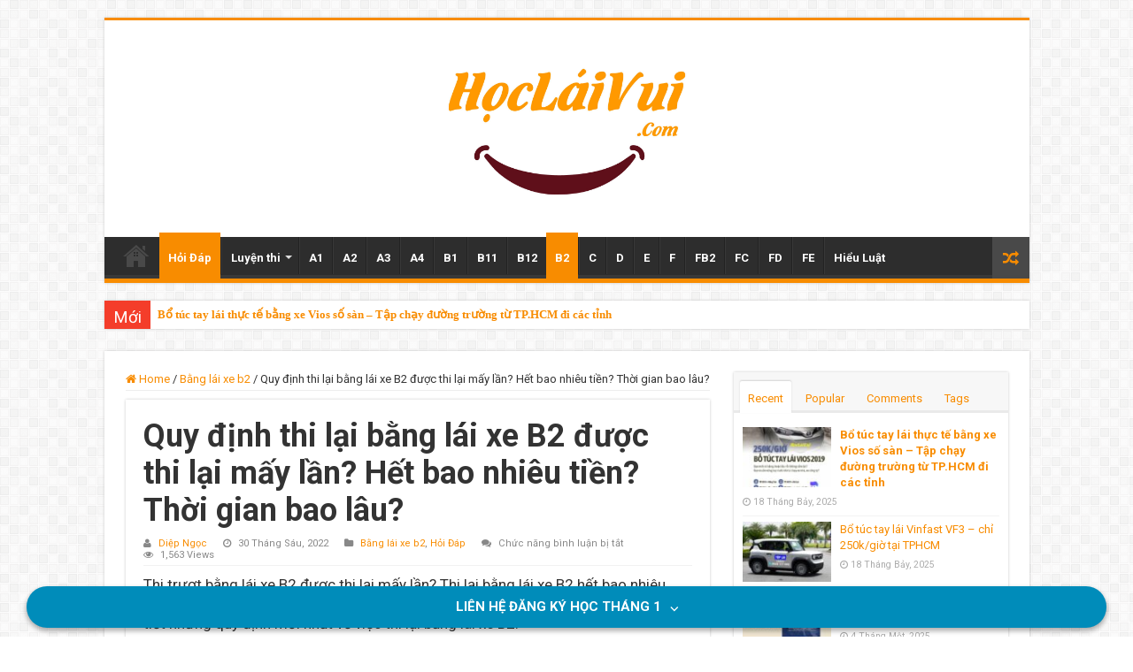

--- FILE ---
content_type: text/html; charset=UTF-8
request_url: https://hoclaivui.com/quy-dinh-thi-lai-bang-lai-xe-b2-314.html
body_size: 17121
content:
<!DOCTYPE html>
<html lang="vi" prefix="og: http://ogp.me/ns#">
<head>
<meta charset="UTF-8" />
<link rel="profile" href="http://gmpg.org/xfn/11" />
<link rel="pingback" href="https://hoclaivui.com/xmlrpc.php" />
<title>Quy định thi lại bằng lái xe B2 được thi lại mấy lần? Hết bao nhiêu tiền? Thời gian bao lâu? &#8211; Trung tâm Học Lái Vui Thầy Trường: Dạy và học bằng lái xe Ô tô B, C, Xe máy, Xe tải, Nhận bổ túc tay lái</title>
<meta property="og:title" content="Quy định thi lại bằng lái xe B2 được thi lại mấy lần? Hết bao nhiêu tiền? Thời gian bao lâu? - Trung tâm Học Lái Vui Thầy Trường: Dạy và học bằng lái xe Ô tô B, C, Xe máy, Xe tải, Nhận bổ túc tay lái"/>
<meta property="og:type" content="article"/>
<meta property="og:description" content="Thi trượt bằng lái xe B2 được thi lại mấy lần? Thi lại bằng lái xe B2 hết bao nhiêu tiền? Thời gian"/>
<meta property="og:url" content="https://hoclaivui.com/quy-dinh-thi-lai-bang-lai-xe-b2-314.html"/>
<meta property="og:site_name" content="Trung tâm Học Lái Vui Thầy Trường: Dạy và học bằng lái xe Ô tô B, C, Xe máy, Xe tải, Nhận bổ túc tay lái"/>
<meta property="og:image" content="https://hoclaivui.com/wp-content/uploads/2022/06/quy-dinh-thi-lai-bang-lai-xe-b2.jpg" />
<meta name='robots' content='max-image-preview:large' />
<link rel='dns-prefetch' href='//fonts.googleapis.com' />
<link rel='dns-prefetch' href='//s.w.org' />
<link rel="alternate" type="application/rss+xml" title="Dòng thông tin Trung tâm Học Lái Vui Thầy Trường: Dạy và học bằng lái xe Ô tô B, C, Xe máy, Xe tải, Nhận bổ túc tay lái &raquo;" href="https://hoclaivui.com/feed" />
<link rel="alternate" type="application/rss+xml" title="Dòng phản hồi Trung tâm Học Lái Vui Thầy Trường: Dạy và học bằng lái xe Ô tô B, C, Xe máy, Xe tải, Nhận bổ túc tay lái &raquo;" href="https://hoclaivui.com/comments/feed" />
<script type="text/javascript">
window._wpemojiSettings = {"baseUrl":"https:\/\/s.w.org\/images\/core\/emoji\/14.0.0\/72x72\/","ext":".png","svgUrl":"https:\/\/s.w.org\/images\/core\/emoji\/14.0.0\/svg\/","svgExt":".svg","source":{"concatemoji":"https:\/\/hoclaivui.com\/wp-includes\/js\/wp-emoji-release.min.js"}};
/*! This file is auto-generated */
!function(e,a,t){var n,r,o,i=a.createElement("canvas"),p=i.getContext&&i.getContext("2d");function s(e,t){var a=String.fromCharCode,e=(p.clearRect(0,0,i.width,i.height),p.fillText(a.apply(this,e),0,0),i.toDataURL());return p.clearRect(0,0,i.width,i.height),p.fillText(a.apply(this,t),0,0),e===i.toDataURL()}function c(e){var t=a.createElement("script");t.src=e,t.defer=t.type="text/javascript",a.getElementsByTagName("head")[0].appendChild(t)}for(o=Array("flag","emoji"),t.supports={everything:!0,everythingExceptFlag:!0},r=0;r<o.length;r++)t.supports[o[r]]=function(e){if(!p||!p.fillText)return!1;switch(p.textBaseline="top",p.font="600 32px Arial",e){case"flag":return s([127987,65039,8205,9895,65039],[127987,65039,8203,9895,65039])?!1:!s([55356,56826,55356,56819],[55356,56826,8203,55356,56819])&&!s([55356,57332,56128,56423,56128,56418,56128,56421,56128,56430,56128,56423,56128,56447],[55356,57332,8203,56128,56423,8203,56128,56418,8203,56128,56421,8203,56128,56430,8203,56128,56423,8203,56128,56447]);case"emoji":return!s([129777,127995,8205,129778,127999],[129777,127995,8203,129778,127999])}return!1}(o[r]),t.supports.everything=t.supports.everything&&t.supports[o[r]],"flag"!==o[r]&&(t.supports.everythingExceptFlag=t.supports.everythingExceptFlag&&t.supports[o[r]]);t.supports.everythingExceptFlag=t.supports.everythingExceptFlag&&!t.supports.flag,t.DOMReady=!1,t.readyCallback=function(){t.DOMReady=!0},t.supports.everything||(n=function(){t.readyCallback()},a.addEventListener?(a.addEventListener("DOMContentLoaded",n,!1),e.addEventListener("load",n,!1)):(e.attachEvent("onload",n),a.attachEvent("onreadystatechange",function(){"complete"===a.readyState&&t.readyCallback()})),(e=t.source||{}).concatemoji?c(e.concatemoji):e.wpemoji&&e.twemoji&&(c(e.twemoji),c(e.wpemoji)))}(window,document,window._wpemojiSettings);
</script>
<style type="text/css">
img.wp-smiley,
img.emoji {
	display: inline !important;
	border: none !important;
	box-shadow: none !important;
	height: 1em !important;
	width: 1em !important;
	margin: 0 0.07em !important;
	vertical-align: -0.1em !important;
	background: none !important;
	padding: 0 !important;
}
</style>
	<link rel='stylesheet' id='wp-block-library-css'  href='https://hoclaivui.com/wp-includes/css/dist/block-library/style.min.css' type='text/css' media='all' />
<style id='global-styles-inline-css' type='text/css'>
body{--wp--preset--color--black: #000000;--wp--preset--color--cyan-bluish-gray: #abb8c3;--wp--preset--color--white: #ffffff;--wp--preset--color--pale-pink: #f78da7;--wp--preset--color--vivid-red: #cf2e2e;--wp--preset--color--luminous-vivid-orange: #ff6900;--wp--preset--color--luminous-vivid-amber: #fcb900;--wp--preset--color--light-green-cyan: #7bdcb5;--wp--preset--color--vivid-green-cyan: #00d084;--wp--preset--color--pale-cyan-blue: #8ed1fc;--wp--preset--color--vivid-cyan-blue: #0693e3;--wp--preset--color--vivid-purple: #9b51e0;--wp--preset--gradient--vivid-cyan-blue-to-vivid-purple: linear-gradient(135deg,rgba(6,147,227,1) 0%,rgb(155,81,224) 100%);--wp--preset--gradient--light-green-cyan-to-vivid-green-cyan: linear-gradient(135deg,rgb(122,220,180) 0%,rgb(0,208,130) 100%);--wp--preset--gradient--luminous-vivid-amber-to-luminous-vivid-orange: linear-gradient(135deg,rgba(252,185,0,1) 0%,rgba(255,105,0,1) 100%);--wp--preset--gradient--luminous-vivid-orange-to-vivid-red: linear-gradient(135deg,rgba(255,105,0,1) 0%,rgb(207,46,46) 100%);--wp--preset--gradient--very-light-gray-to-cyan-bluish-gray: linear-gradient(135deg,rgb(238,238,238) 0%,rgb(169,184,195) 100%);--wp--preset--gradient--cool-to-warm-spectrum: linear-gradient(135deg,rgb(74,234,220) 0%,rgb(151,120,209) 20%,rgb(207,42,186) 40%,rgb(238,44,130) 60%,rgb(251,105,98) 80%,rgb(254,248,76) 100%);--wp--preset--gradient--blush-light-purple: linear-gradient(135deg,rgb(255,206,236) 0%,rgb(152,150,240) 100%);--wp--preset--gradient--blush-bordeaux: linear-gradient(135deg,rgb(254,205,165) 0%,rgb(254,45,45) 50%,rgb(107,0,62) 100%);--wp--preset--gradient--luminous-dusk: linear-gradient(135deg,rgb(255,203,112) 0%,rgb(199,81,192) 50%,rgb(65,88,208) 100%);--wp--preset--gradient--pale-ocean: linear-gradient(135deg,rgb(255,245,203) 0%,rgb(182,227,212) 50%,rgb(51,167,181) 100%);--wp--preset--gradient--electric-grass: linear-gradient(135deg,rgb(202,248,128) 0%,rgb(113,206,126) 100%);--wp--preset--gradient--midnight: linear-gradient(135deg,rgb(2,3,129) 0%,rgb(40,116,252) 100%);--wp--preset--duotone--dark-grayscale: url('#wp-duotone-dark-grayscale');--wp--preset--duotone--grayscale: url('#wp-duotone-grayscale');--wp--preset--duotone--purple-yellow: url('#wp-duotone-purple-yellow');--wp--preset--duotone--blue-red: url('#wp-duotone-blue-red');--wp--preset--duotone--midnight: url('#wp-duotone-midnight');--wp--preset--duotone--magenta-yellow: url('#wp-duotone-magenta-yellow');--wp--preset--duotone--purple-green: url('#wp-duotone-purple-green');--wp--preset--duotone--blue-orange: url('#wp-duotone-blue-orange');--wp--preset--font-size--small: 13px;--wp--preset--font-size--medium: 20px;--wp--preset--font-size--large: 36px;--wp--preset--font-size--x-large: 42px;}.has-black-color{color: var(--wp--preset--color--black) !important;}.has-cyan-bluish-gray-color{color: var(--wp--preset--color--cyan-bluish-gray) !important;}.has-white-color{color: var(--wp--preset--color--white) !important;}.has-pale-pink-color{color: var(--wp--preset--color--pale-pink) !important;}.has-vivid-red-color{color: var(--wp--preset--color--vivid-red) !important;}.has-luminous-vivid-orange-color{color: var(--wp--preset--color--luminous-vivid-orange) !important;}.has-luminous-vivid-amber-color{color: var(--wp--preset--color--luminous-vivid-amber) !important;}.has-light-green-cyan-color{color: var(--wp--preset--color--light-green-cyan) !important;}.has-vivid-green-cyan-color{color: var(--wp--preset--color--vivid-green-cyan) !important;}.has-pale-cyan-blue-color{color: var(--wp--preset--color--pale-cyan-blue) !important;}.has-vivid-cyan-blue-color{color: var(--wp--preset--color--vivid-cyan-blue) !important;}.has-vivid-purple-color{color: var(--wp--preset--color--vivid-purple) !important;}.has-black-background-color{background-color: var(--wp--preset--color--black) !important;}.has-cyan-bluish-gray-background-color{background-color: var(--wp--preset--color--cyan-bluish-gray) !important;}.has-white-background-color{background-color: var(--wp--preset--color--white) !important;}.has-pale-pink-background-color{background-color: var(--wp--preset--color--pale-pink) !important;}.has-vivid-red-background-color{background-color: var(--wp--preset--color--vivid-red) !important;}.has-luminous-vivid-orange-background-color{background-color: var(--wp--preset--color--luminous-vivid-orange) !important;}.has-luminous-vivid-amber-background-color{background-color: var(--wp--preset--color--luminous-vivid-amber) !important;}.has-light-green-cyan-background-color{background-color: var(--wp--preset--color--light-green-cyan) !important;}.has-vivid-green-cyan-background-color{background-color: var(--wp--preset--color--vivid-green-cyan) !important;}.has-pale-cyan-blue-background-color{background-color: var(--wp--preset--color--pale-cyan-blue) !important;}.has-vivid-cyan-blue-background-color{background-color: var(--wp--preset--color--vivid-cyan-blue) !important;}.has-vivid-purple-background-color{background-color: var(--wp--preset--color--vivid-purple) !important;}.has-black-border-color{border-color: var(--wp--preset--color--black) !important;}.has-cyan-bluish-gray-border-color{border-color: var(--wp--preset--color--cyan-bluish-gray) !important;}.has-white-border-color{border-color: var(--wp--preset--color--white) !important;}.has-pale-pink-border-color{border-color: var(--wp--preset--color--pale-pink) !important;}.has-vivid-red-border-color{border-color: var(--wp--preset--color--vivid-red) !important;}.has-luminous-vivid-orange-border-color{border-color: var(--wp--preset--color--luminous-vivid-orange) !important;}.has-luminous-vivid-amber-border-color{border-color: var(--wp--preset--color--luminous-vivid-amber) !important;}.has-light-green-cyan-border-color{border-color: var(--wp--preset--color--light-green-cyan) !important;}.has-vivid-green-cyan-border-color{border-color: var(--wp--preset--color--vivid-green-cyan) !important;}.has-pale-cyan-blue-border-color{border-color: var(--wp--preset--color--pale-cyan-blue) !important;}.has-vivid-cyan-blue-border-color{border-color: var(--wp--preset--color--vivid-cyan-blue) !important;}.has-vivid-purple-border-color{border-color: var(--wp--preset--color--vivid-purple) !important;}.has-vivid-cyan-blue-to-vivid-purple-gradient-background{background: var(--wp--preset--gradient--vivid-cyan-blue-to-vivid-purple) !important;}.has-light-green-cyan-to-vivid-green-cyan-gradient-background{background: var(--wp--preset--gradient--light-green-cyan-to-vivid-green-cyan) !important;}.has-luminous-vivid-amber-to-luminous-vivid-orange-gradient-background{background: var(--wp--preset--gradient--luminous-vivid-amber-to-luminous-vivid-orange) !important;}.has-luminous-vivid-orange-to-vivid-red-gradient-background{background: var(--wp--preset--gradient--luminous-vivid-orange-to-vivid-red) !important;}.has-very-light-gray-to-cyan-bluish-gray-gradient-background{background: var(--wp--preset--gradient--very-light-gray-to-cyan-bluish-gray) !important;}.has-cool-to-warm-spectrum-gradient-background{background: var(--wp--preset--gradient--cool-to-warm-spectrum) !important;}.has-blush-light-purple-gradient-background{background: var(--wp--preset--gradient--blush-light-purple) !important;}.has-blush-bordeaux-gradient-background{background: var(--wp--preset--gradient--blush-bordeaux) !important;}.has-luminous-dusk-gradient-background{background: var(--wp--preset--gradient--luminous-dusk) !important;}.has-pale-ocean-gradient-background{background: var(--wp--preset--gradient--pale-ocean) !important;}.has-electric-grass-gradient-background{background: var(--wp--preset--gradient--electric-grass) !important;}.has-midnight-gradient-background{background: var(--wp--preset--gradient--midnight) !important;}.has-small-font-size{font-size: var(--wp--preset--font-size--small) !important;}.has-medium-font-size{font-size: var(--wp--preset--font-size--medium) !important;}.has-large-font-size{font-size: var(--wp--preset--font-size--large) !important;}.has-x-large-font-size{font-size: var(--wp--preset--font-size--x-large) !important;}
</style>
<link rel='stylesheet' id='tie-style-css'  href='https://hoclaivui.com/wp-content/themes/sahifa/style.css' type='text/css' media='all' />
<link rel='stylesheet' id='tie-ilightbox-skin-css'  href='https://hoclaivui.com/wp-content/themes/sahifa/css/ilightbox/dark-skin/skin.css' type='text/css' media='all' />
<link rel='stylesheet' id='Roboto-css'  href='https://fonts.googleapis.com/css?family=Roboto%3A100%2C100italic%2C300%2C300italic%2Cregular%2Citalic%2C500%2C500italic%2C700%2C700italic%2C900%2C900italic' type='text/css' media='all' />
<script type='text/javascript' src='https://hoclaivui.com/wp-includes/js/jquery/jquery.min.js' id='jquery-core-js'></script>
<script type='text/javascript' src='https://hoclaivui.com/wp-includes/js/jquery/jquery-migrate.min.js' id='jquery-migrate-js'></script>
<link rel="https://api.w.org/" href="https://hoclaivui.com/wp-json/" /><link rel="alternate" type="application/json" href="https://hoclaivui.com/wp-json/wp/v2/posts/314" /><link rel="EditURI" type="application/rsd+xml" title="RSD" href="https://hoclaivui.com/xmlrpc.php?rsd" />
<link rel="wlwmanifest" type="application/wlwmanifest+xml" href="https://hoclaivui.com/wp-includes/wlwmanifest.xml" /> 
<meta name="generator" content="WordPress 6.0" />
<link rel="canonical" href="https://hoclaivui.com/quy-dinh-thi-lai-bang-lai-xe-b2-314.html" />
<link rel='shortlink' href='https://hoclaivui.com/?p=314' />
<link rel="alternate" type="application/json+oembed" href="https://hoclaivui.com/wp-json/oembed/1.0/embed?url=https%3A%2F%2Fhoclaivui.com%2Fquy-dinh-thi-lai-bang-lai-xe-b2-314.html" />
<link rel="alternate" type="text/xml+oembed" href="https://hoclaivui.com/wp-json/oembed/1.0/embed?url=https%3A%2F%2Fhoclaivui.com%2Fquy-dinh-thi-lai-bang-lai-xe-b2-314.html&#038;format=xml" />
<link rel="shortcut icon" href="https://hoclaivui.com/wp-content/themes/sahifa/favicon.ico" title="Favicon" />
<!--[if IE]>
<script type="text/javascript">jQuery(document).ready(function (){ jQuery(".menu-item").has("ul").children("a").attr("aria-haspopup", "true");});</script>
<![endif]-->
<!--[if lt IE 9]>
<script src="https://hoclaivui.com/wp-content/themes/sahifa/js/html5.js"></script>
<script src="https://hoclaivui.com/wp-content/themes/sahifa/js/selectivizr-min.js"></script>
<![endif]-->
<!--[if IE 9]>
<link rel="stylesheet" type="text/css" media="all" href="https://hoclaivui.com/wp-content/themes/sahifa/css/ie9.css" />
<![endif]-->
<!--[if IE 8]>
<link rel="stylesheet" type="text/css" media="all" href="https://hoclaivui.com/wp-content/themes/sahifa/css/ie8.css" />
<![endif]-->
<!--[if IE 7]>
<link rel="stylesheet" type="text/css" media="all" href="https://hoclaivui.com/wp-content/themes/sahifa/css/ie7.css" />
<![endif]-->


<meta name="viewport" content="width=device-width, initial-scale=1.0" />

<!-- Google tag (gtag.js) -->
<script async src="https://www.googletagmanager.com/gtag/js?id=G-GFKQ97DXJ4"></script>
<script>
  window.dataLayer = window.dataLayer || [];
  function gtag(){dataLayer.push(arguments);}
  gtag('js', new Date());

  gtag('config', 'G-GFKQ97DXJ4');
</script>

<script async src="https://pagead2.googlesyndication.com/pagead/js/adsbygoogle.js?client=ca-pub-1637346731627697"
     crossorigin="anonymous"></script>

<style type="text/css" media="screen">

body{
	font-family: 'Roboto';
}

.logo h1 a, .logo h2 a{
	font-family: 'Roboto';
}

.logo span{
	font-family: 'Roboto';
}

.top-nav, .top-nav ul li a {
	font-family: 'Roboto';
}

#main-nav, #main-nav ul li a{
	font-family: 'Roboto';
	font-weight: bold;
}

.breaking-news span.breaking-news-title{
	font-family: 'Roboto';
}

.page-title{
	font-family: 'Roboto';
	font-weight: bold;
}

.post-title{
	font-family: 'Roboto';
	font-size : 36px;
	font-weight: bold;
}

h2.post-box-title, h2.post-box-title a{
	font-family: 'Roboto';
	font-size : 20px;
	font-weight: bold;
}

h3.post-box-title, h3.post-box-title a{
	font-family: 'Roboto';
	color :#999;
	font-size : 18px;
	font-weight: normal;
}

p.post-meta, p.post-meta a{
	font-family: 'Roboto';
}

body.single .entry, body.page .entry{
	font-family: 'Roboto';
	font-size : 17px;
}

blockquote p{
	font-family: 'Roboto';
}

.widget-top h4, .widget-top h4 a{
	font-family: 'Roboto';
	font-weight: bold;
}

.footer-widget-top h4, .footer-widget-top h4 a{
	font-family: 'Roboto';
}

#featured-posts .featured-title h2 a{
	font-family: 'Roboto';
}

.ei-title h2, .slider-caption h2 a, .content .slider-caption h2 a, .slider-caption h2, .content .slider-caption h2, .content .ei-title h2{
	font-family: 'Roboto';
	font-weight: bold;
}

.cat-box-title h2, .cat-box-title h2 a, .block-head h3, #respond h3, #comments-title, h2.review-box-header, .woocommerce-tabs .entry-content h2, .woocommerce .related.products h2, .entry .woocommerce h2, .woocommerce-billing-fields h3, .woocommerce-shipping-fields h3, #order_review_heading, #bbpress-forums fieldset.bbp-form legend, #buddypress .item-body h4, #buddypress #item-body h4{
	font-family: 'Roboto';
	font-weight: bold;
}


</style>

		<script type="text/javascript">
			/* <![CDATA[ */
				var sf_position = '0';
				var sf_templates = "<a href=\"{search_url_escaped}\">View All Results<\/a>";
				var sf_input = '.search-live';
				jQuery(document).ready(function(){
					jQuery(sf_input).ajaxyLiveSearch({"expand":false,"searchUrl":"https:\/\/hoclaivui.com\/?s=%s","text":"Search","delay":500,"iwidth":180,"width":315,"ajaxUrl":"https:\/\/hoclaivui.com\/wp-admin\/admin-ajax.php","rtl":0});
					jQuery(".live-search_ajaxy-selective-input").keyup(function() {
						var width = jQuery(this).val().length * 8;
						if(width < 50) {
							width = 50;
						}
						jQuery(this).width(width);
					});
					jQuery(".live-search_ajaxy-selective-search").click(function() {
						jQuery(this).find(".live-search_ajaxy-selective-input").focus();
					});
					jQuery(".live-search_ajaxy-selective-close").click(function() {
						jQuery(this).parent().remove();
					});
				});
			/* ]]> */
		</script>
				<style type="text/css" id="wp-custom-css">
			a {
    color: #f88c00 !important;
}

.entry h2 {
    color: #16697a !important;
}

.entry h1, .entry h2, .entry h3, .entry h4, .entry h5, .entry h6 {
    line-height: 39px !important;
    font-family: 'Roboto' !important;
    font-weight: bold !important;
}

.entry h3 {
    color: #f56a79 !important;
}

/* Layout lien he footer: */

.col-main-btc {
  flex: 1;  
}  

.col-complementary-btc {
  flex: 1;  
}

/* Responsive: */

@media only screen and (min-width: 640px) {
  .layout-btc {
    display: flex;
  }
}

/* etc */


.k8XOCe {
    align-items: center;
    background-color: #f1f3f4;
    border-radius: 100px;
    box-sizing: border-box;
    display: flex;
    margin: 4px 8px;
    max-height: none;
    min-height: 48px;
    padding: 0 17px;
    position: relative;
}

/* Float button */

* {
  box-sizing: border-box;
}

.fab-wrapper {
  position: fixed;
  bottom: 3rem;
  right: 5rem;
	z-index: 99999;
}
.fab-checkbox {
  display: none;
}
.fab {
  position: absolute;
  bottom: -1rem;
  right: -1rem;
  width: 4rem;
  height: 4rem;
  background: blue;
  border-radius: 50%;
  background: #126ee2;
  box-shadow: 0px 5px 20px #81a4f1;
  transition: all 0.3s ease;
  z-index: 1;
  border-bottom-right-radius: 6px;
  border: 1px solid #0c50a7;
}

.fab:before {
  content: "";
  position: absolute;
  width: 100%;
  height: 100%;
  left: 0;
  top: 0;
  border-radius: 50%;
  background-color: rgba(255, 255, 255, 0.1);
}
.fab-checkbox:checked ~ .fab:before {
  width: 90%;
  height: 90%;
  left: 5%;
  top: 5%;
  background-color: rgba(255, 255, 255, 0.2);
}
.fab:hover {
  background: #2c87e8;
  box-shadow: 0px 5px 20px 5px #81a4f1;
}

.fab-dots {
  position: absolute;
  height: 8px;
  width: 8px;
  background-color: 126ee2;
  border-radius: 50%;
  top: 50%;
  transform: translateX(0%) translateY(-50%) rotate(0deg);
  opacity: 1;
  animation: blink 3s ease infinite;
  transition: all 0.3s ease;
}

.fab-dots-1 {
  left: 15px;
  animation-delay: 0s;
}
.fab-dots-2 {
  left: 27%;
	top:33%;
  transform: translateX(-50%) translateY(-50%);
  animation-delay: 0.4s;
}
.fab-dots-3 {
  right: 15px;
  animation-delay: 0.8s;
}

.fab-checkbox:checked ~ .fab .fab-dots {
  height: 6px;
}

.fab .fab-dots-2 {
  transform: translateX(-50%) translateY(-50%) rotate(0deg);
}

.fab-checkbox:checked ~ .fab .fab-dots-1 {
  width: 32px;
  border-radius: 10px;
  left: 50%;
  transform: translateX(-50%) translateY(-50%) rotate(45deg);
}
.fab-checkbox:checked ~ .fab .fab-dots-3 {
  width: 32px;
  border-radius: 10px;
  right: 50%;
  transform: translateX(50%) translateY(-50%) rotate(-45deg);
}

@keyframes blink {
  50% {
    opacity: 0.25;
  }
}

.fab-checkbox:checked ~ .fab .fab-dots {
  animation: none;
}

.fab-wheel {
  position: absolute;
  bottom: 0;
  right: 0;
  border: 1px solid #;
  width: 15rem;
  height: 10rem;
  transition: all 0.3s ease;
  transform-origin: bottom right;
  transform: scale(0);
}

.fab-checkbox:checked ~ .fab-wheel {
  transform: scale(1);
}
.fab-action {
  position: absolute;
  background: #0f1941;
  width: 5rem;
  height: 3rem;
  border-radius: 50%;
  display: flex;
  align-items: center;
  justify-content: center;
  color: White;
  box-shadow: 0 0.1rem 1rem rgba(24, 66, 154, 0.82);
  transition: all 1s ease;

  opacity: 0;
}

.fab-checkbox:checked ~ .fab-wheel .fab-action {
  opacity: 1;
}

.fab-action:hover {
  background-color: #f16100;
}

.fab-wheel .fab-action-1 {
  right: -1rem;
  top: 0;
}

.fab-wheel .fab-action-2 {
  right: 3.4rem;
  top: 0.5rem;
}
.fab-wheel .fab-action-3 {
  left: 0.5rem;
  bottom: 3.4rem;
}
.fab-wheel .fab-action-4 {
  left: 0;
  bottom: -1rem;
}

h3.post-box-title a {
    font-family: 'Roboto';
    color: #999 !important;
    font-size: 18px;
    font-weight: normal;
}

#main-nav ul li a {color:white !important;}

.logo img {
	width:333px;
}		</style>
		</head>
<body id="top" class="post-template-default single single-post postid-314 single-format-standard lazy-enabled">

<div class="wrapper-outer">

	<div class="background-cover"></div>

	<aside id="slide-out">

			<div class="search-mobile">
			<form method="get" id="searchform-mobile" action="https://hoclaivui.com/">
				<button class="search-button" type="submit" value="Search"><i class="fa fa-search"></i></button>
				<input type="text" id="s-mobile" name="s" title="Search" value="Search" onfocus="if (this.value == 'Search') {this.value = '';}" onblur="if (this.value == '') {this.value = 'Search';}"  />
			</form>
		</div><!-- .search-mobile /-->
	
			<div class="social-icons">
		<a class="ttip-none" title="Rss" href="https://hoclaivui.com/feed" target="_blank"><i class="fa fa-rss"></i></a>
			</div>

	
		<div id="mobile-menu" ></div>
	</aside><!-- #slide-out /-->

		<div id="wrapper" class="boxed">
		<div class="inner-wrapper">

		<header id="theme-header" class="theme-header center-logo">
			
		<div class="header-content">

					<a id="slide-out-open" class="slide-out-open" href="#"><span></span></a>
		
			<div class="logo" style=" margin-top:15px; margin-bottom:15px;">
			<h2>								<a title="Trung tâm Học Lái Vui Thầy Trường: Dạy và học bằng lái xe Ô tô B, C, Xe máy, Xe tải, Nhận bổ túc tay lái" href="https://hoclaivui.com/">
					<img src="https://hoclaivui.com/wp-content/uploads/2024/01/hoc-lai-vui-logo.jpg" alt="Trung tâm Học Lái Vui Thầy Trường: Dạy và học bằng lái xe Ô tô B, C, Xe máy, Xe tải, Nhận bổ túc tay lái"  /><strong>Trung tâm Học Lái Vui Thầy Trường: Dạy và học bằng lái xe Ô tô B, C, Xe máy, Xe tải, Nhận bổ túc tay lái Học Lái Vui</strong>
				</a>
			</h2>			</div><!-- .logo /-->
						<div class="clear"></div>

		</div>
													<nav id="main-nav">
				<div class="container">

				
					<div class="main-menu"><ul id="menu-main" class="menu"><li id="menu-item-10" class="menu-item menu-item-type-custom menu-item-object-custom menu-item-home menu-item-10"><a href="https://hoclaivui.com/">Trang chủ</a></li>
<li id="menu-item-11" class="menu-item menu-item-type-taxonomy menu-item-object-category current-post-ancestor current-menu-parent current-post-parent menu-item-11"><a href="https://hoclaivui.com/c/hoi-dap">Hỏi Đáp</a></li>
<li id="menu-item-1035" class="menu-item menu-item-type-custom menu-item-object-custom menu-item-has-children menu-item-1035"><a href="#">Luyện thi</a>
<ul class="sub-menu menu-sub-content">
	<li id="menu-item-1036" class="menu-item menu-item-type-custom menu-item-object-custom menu-item-1036"><a href="https://hoclaivui.com/quiz/ly-thuyet-lai-xe/">Lý thuyết lái xe</a></li>
	<li id="menu-item-1037" class="menu-item menu-item-type-custom menu-item-object-custom menu-item-1037"><a href="https://hoclaivui.com/quiz/mo-phong-lai-xe/">Luyện thi mô phỏng</a></li>
</ul>
</li>
<li id="menu-item-620" class="menu-item menu-item-type-taxonomy menu-item-object-category menu-item-620"><a href="https://hoclaivui.com/c/bang-lai-xe-a1">A1</a></li>
<li id="menu-item-621" class="menu-item menu-item-type-taxonomy menu-item-object-category menu-item-621"><a href="https://hoclaivui.com/c/bang-lai-xe-a2">A2</a></li>
<li id="menu-item-622" class="menu-item menu-item-type-taxonomy menu-item-object-category menu-item-622"><a href="https://hoclaivui.com/c/bang-lai-xe-a3">A3</a></li>
<li id="menu-item-623" class="menu-item menu-item-type-taxonomy menu-item-object-category menu-item-623"><a href="https://hoclaivui.com/c/bang-lai-xe-a4">A4</a></li>
<li id="menu-item-624" class="menu-item menu-item-type-taxonomy menu-item-object-category menu-item-624"><a href="https://hoclaivui.com/c/bang-lai-xe-b1">B1</a></li>
<li id="menu-item-625" class="menu-item menu-item-type-taxonomy menu-item-object-category menu-item-625"><a href="https://hoclaivui.com/c/bang-lai-xe-b11">B11</a></li>
<li id="menu-item-626" class="menu-item menu-item-type-taxonomy menu-item-object-category menu-item-626"><a href="https://hoclaivui.com/c/bang-lai-xe-b12">B12</a></li>
<li id="menu-item-627" class="menu-item menu-item-type-taxonomy menu-item-object-category current-post-ancestor current-menu-parent current-post-parent menu-item-627"><a href="https://hoclaivui.com/c/bang-lai-xe-b2">B2</a></li>
<li id="menu-item-628" class="menu-item menu-item-type-taxonomy menu-item-object-category menu-item-628"><a href="https://hoclaivui.com/c/bang-lai-xe-c">C</a></li>
<li id="menu-item-629" class="menu-item menu-item-type-taxonomy menu-item-object-category menu-item-629"><a href="https://hoclaivui.com/c/bang-lai-xe-d">D</a></li>
<li id="menu-item-630" class="menu-item menu-item-type-taxonomy menu-item-object-category menu-item-630"><a href="https://hoclaivui.com/c/bang-lai-xe-e">E</a></li>
<li id="menu-item-631" class="menu-item menu-item-type-taxonomy menu-item-object-category menu-item-631"><a href="https://hoclaivui.com/c/bang-lai-xe-f">F</a></li>
<li id="menu-item-632" class="menu-item menu-item-type-taxonomy menu-item-object-category menu-item-632"><a href="https://hoclaivui.com/c/bang-lai-xe-fb2">FB2</a></li>
<li id="menu-item-633" class="menu-item menu-item-type-taxonomy menu-item-object-category menu-item-633"><a href="https://hoclaivui.com/c/bang-lai-xe-fc">FC</a></li>
<li id="menu-item-634" class="menu-item menu-item-type-taxonomy menu-item-object-category menu-item-634"><a href="https://hoclaivui.com/c/bang-lai-xe-fd">FD</a></li>
<li id="menu-item-635" class="menu-item menu-item-type-taxonomy menu-item-object-category menu-item-635"><a href="https://hoclaivui.com/c/bang-lai-xe-fe">FE</a></li>
<li id="menu-item-1040" class="menu-item menu-item-type-taxonomy menu-item-object-category menu-item-1040"><a href="https://hoclaivui.com/c/hieu-luat">Hiểu Luật</a></li>
</ul></div>										<a href="https://hoclaivui.com/?tierand=1" class="random-article ttip" title="Random Article"><i class="fa fa-random"></i></a>
					
					
				</div>
			</nav><!-- .main-nav /-->
					</header><!-- #header /-->

		
	<div class="clear"></div>
	<div id="breaking-news" class="breaking-news">
		<span class="breaking-news-title"><i class="fa fa-bolt"></i> <span>Mới</span></span>
		
					<ul>
					<li><a href="https://hoclaivui.com/bo-tuc-tay-lai-thuc-te-bang-xe-vios-so-san-tap-chay-duong-truong-tu-tp-hcm-di-cac-tinh-1055.html" title="<strong>Bổ túc tay lái thực tế bằng xe Vios số sàn – Tập chạy đường trường từ TP.HCM đi các tỉnh</strong>"><strong>Bổ túc tay lái thực tế bằng xe Vios số sàn – Tập chạy đường trường từ TP.HCM đi các tỉnh</strong></a></li>
					<li><a href="https://hoclaivui.com/bo-tuc-tay-lai-vinfast-vf3-chi-250k-gio-tai-tphcm-1051.html" title="Bổ túc tay lái Vinfast VF3 &#8211; chỉ 250k/giờ tại TPHCM">Bổ túc tay lái Vinfast VF3 &#8211; chỉ 250k/giờ tại TPHCM</a></li>
					<li><a href="https://hoclaivui.com/gioi-thieu-phan-mem-quan-ly-gplx-theo-thong-tu-35-1042.html" title="Giới thiệu phần mềm quản lý GPLX theo thông tư 35">Giới thiệu phần mềm quản lý GPLX theo thông tư 35</a></li>
					<li><a href="https://hoclaivui.com/nghi-dinh-quy-dinh-hoat-dong-dao-tao-va-sat-hach-lai-xe-1038.html" title="Nghị định Quy định hoạt động đào tạo và sát hạch lái xe">Nghị định Quy định hoạt động đào tạo và sát hạch lái xe</a></li>
					<li><a href="https://hoclaivui.com/luong-thang-hon-10-trieu-toi-van-thua-suc-nuoi-o-to-o-thanh-pho-1029.html" title="Lương tháng hơn 10 triệu, tôi vẫn thừa sức &#8216;nuôi&#8217; ô tô ở thành phố">Lương tháng hơn 10 triệu, tôi vẫn thừa sức &#8216;nuôi&#8217; ô tô ở thành phố</a></li>
					<li><a href="https://hoclaivui.com/uong-ruou-bia-sau-bao-lau-thi-lai-xe-khong-bi-xu-phat-nong-do-con-1024.html" title="Uống rượu, bia sau bao lâu thì lái xe không bị xử phạt nồng độ cồn?">Uống rượu, bia sau bao lâu thì lái xe không bị xử phạt nồng độ cồn?</a></li>
					<li><a href="https://hoclaivui.com/sau-khi-uong-ruou-bia-bao-lau-thi-duoc-lai-xe-1014.html" title="Sau khi uống rượu bia bao lâu thì được lái xe?">Sau khi uống rượu bia bao lâu thì được lái xe?</a></li>
					<li><a href="https://hoclaivui.com/canh-sat-giao-thong-duoc-phep-dung-xe-kiem-tra-giay-to-khi-nao-1009.html" title="Cảnh sát giao thông được phép dừng xe kiểm tra giấy tờ khi nào?">Cảnh sát giao thông được phép dừng xe kiểm tra giấy tờ khi nào?</a></li>
					<li><a href="https://hoclaivui.com/9-truong-hop-bat-buoc-phai-doi-bang-lai-xe-o-to-1005.html" title="9 trường hợp bắt buộc phải đổi bằng lái xe ô tô">9 trường hợp bắt buộc phải đổi bằng lái xe ô tô</a></li>
					<li><a href="https://hoclaivui.com/bi-do-xe-chan-cua-nha-suot-5-nam-chu-nha-tung-chieu-doc-khien-chu-xe-phai-xin-loi-998.html" title="Bị đỗ xe chắn cửa nhà suốt 5 năm, chủ nhà tung chiêu độc khiến chủ xe phải xin lỗi">Bị đỗ xe chắn cửa nhà suốt 5 năm, chủ nhà tung chiêu độc khiến chủ xe phải xin lỗi</a></li>
					</ul>
					
		
		<script type="text/javascript">
			jQuery(document).ready(function(){
								jQuery('#breaking-news ul').innerFade({animationType: 'fade', speed: 750 , timeout: 3500});
							});
					</script>
	</div> <!-- .breaking-news -->

	
	<div id="main-content" class="container">

	
	
	
	
	
	<div class="content">

		
		<nav id="crumbs"><a href="https://hoclaivui.com/"><span class="fa fa-home" aria-hidden="true"></span> Home</a><span class="delimiter">/</span><a href="https://hoclaivui.com/c/bang-lai-xe-b2">Bằng lái xe b2</a><span class="delimiter">/</span><span class="current">Quy định thi lại bằng lái xe B2 được thi lại mấy lần? Hết bao nhiêu tiền? Thời gian bao lâu?</span></nav>
		

		
		<article class="post-listing post-314 post type-post status-publish format-standard has-post-thumbnail  category-bang-lai-xe-b2 category-hoi-dap tag-thi-lai-bang-lai-xe" id="the-post">
			
			<div class="post-inner">

							<h1 class="name post-title entry-title"><span itemprop="name">Quy định thi lại bằng lái xe B2 được thi lại mấy lần? Hết bao nhiêu tiền? Thời gian bao lâu?</span></h1>

						
<p class="post-meta">
		
	<span class="post-meta-author"><i class="fa fa-user"></i><a href="https://hoclaivui.com/author/ngocdiep" title="">Diệp Ngọc </a></span>
	
		
	<span class="tie-date"><i class="fa fa-clock-o"></i>30 Tháng Sáu, 2022</span>	
	<span class="post-cats"><i class="fa fa-folder"></i><a href="https://hoclaivui.com/c/bang-lai-xe-b2" rel="category tag">Bằng lái xe b2</a>, <a href="https://hoclaivui.com/c/hoi-dap" rel="category tag">Hỏi Đáp</a></span>
	
	<span class="post-comments"><i class="fa fa-comments"></i><span>Chức năng bình luận bị tắt<span class="screen-reader-text"> ở Quy định thi lại bằng lái xe B2 được thi lại mấy lần? Hết bao nhiêu tiền? Thời gian bao lâu?</span></span></span>
<span class="post-views"><i class="fa fa-eye"></i>1,563 Views</span> </p>
<div class="clear"></div>
			
				<div class="entry">
					
					
					
<p>Thi trượt bằng lái xe B2 được thi lại mấy lần? Thi lại bằng lái xe B2 hết bao nhiêu tiền? Thời gian bao lâu được thi lại GPLX B2? Bài viết sau đây cập nhật thông tin chi tiết những quy định mới nhất về việc thi lại bằng lái xe B2.</p>



<figure class="wp-block-image size-full"><img width="960" height="540" src="https://hoclaivui.com/wp-content/uploads/2022/06/quy-dinh-thi-lai-bang-lai-xe-b2.jpg" alt="" class="wp-image-315" srcset="https://hoclaivui.com/wp-content/uploads/2022/06/quy-dinh-thi-lai-bang-lai-xe-b2.jpg 960w, https://hoclaivui.com/wp-content/uploads/2022/06/quy-dinh-thi-lai-bang-lai-xe-b2-300x169.jpg 300w, https://hoclaivui.com/wp-content/uploads/2022/06/quy-dinh-thi-lai-bang-lai-xe-b2-768x432.jpg 768w" sizes="(max-width: 960px) 100vw, 960px" /></figure>



<h2>Quy định thi lại bằng lái xe B2 được thi lại mấy lần?</h2>



<p>Thi rớt bằng lái xe B2 được thi lại mấy lần? Thi lại bằng lái không giới hạn số lần thi lại bạn có thể thi đến khi nào đậu thì thôi, cụ thể từng phần thi như sau:</p>



<ul><li>Đối với phần thi lý thuyết, sẽ không bị giới hạn số lần thi lại. Bạn có thể tiếp tục thi lại đến khi đạt thì thôi. Và nếu không đạt phần thi lý thuyết, bạn sẽ không được tiếp tục thi thực hành.</li><li>Đối với phần thi thực hành nếu bạn thi trượt một lần bạn có thể đăng ký thi lại, nhưng còn nếu sau lần thứ 2 vẫn không đậu, bạn sẽ phải đăng ký thi lại từ đầu bao gồm cả việc thi lại lý thuyết, thực hành.</li></ul>



<div style="margin-top: 15px; margin-bottom: 15px; background-position: 10px 10px; border-radius: 5px; padding: 10px; background-color: aqua; border: solid 2px #999333;"><p style="margin-top: 10px; margin-bottom: 10px; text-align:center;">Thi Bằng Lái B2 gồm những gì? Cấu trúc đề thi lý thuyết, thực hành mô phỏng, sa hình, đường trường chuẩn ➤ Xem ngay: <strong><a title="Thi Bằng Lái B2" href="https://vieclamvui.com/hoc-lai-xe-b2-333-3153.html" target="_blank" rel="noopener"><span style="color: blue !important;">Thi Bằng Lái B2</span></a></strong></p></div>



<h2>Thi lại bằng B2 hết bao nhiêu tiền?</h2>



<p>Lệ phí thi lại bằng ô tô B2 sẽ tính theo từng phần lý thuyết hoặc thực hành mà bạn thi lại, nếu bạn phải thi lại từ phần sát hạch lý thuyết thì toàn bộ phí thi lại cho một lần là 585.000 VNĐ/lần (bao gồm cả lệ phí cấp bằng). Và đối với các phần thi trượt thì bạn trượt phần nào sẽ phải thi lại phần đó, lệ phí thi lại tính theo từng phần cụ thể như sau:</p>



<ul><li>Thi lại sát hạch lý thuyết: 90.000đ/lần</li><li>Thi lại sát hạch thực hành sa hình: 300.000đ/lần</li><li>Thi lại sát hạch đường trường: 60.000đ/lần</li><li>Lệ phí cấp bằng lái xe: 135.000đ</li></ul>



<h2>Thi rớt bằng lái B2 sau bao lâu được thi lại?</h2>



<p>Thời gian thi lại sẽ tùy thuộc vào trung tâm đào tạo nơi bạn học lái xe, thường các trung tâm nhỏ thì 1 tháng có 1 đợt, các trung tâm lớn thì 1 tháng sẽ có 2 đợt. Vậy sẽ mất từ 15 &#8211; 30 ngày để các bạn chuẩn bị cho đợt thi lại bằng lái xe B2.</p>



<div style="border-radius: 5px; padding: 33px; background-color:#f5f5dc; margin-bottom:15px; margin-top:15px;">
                <p style="font-weight:bold;">CÂU HỎI VỀ BẰNG LÁI XE B2</p>
                <ul style="line-height:23px;">
<li style="margin-top:15px; margin-bottom:10px;"><a href="https://hoclaivui.com/doi-bang-lai-xe-b2-636.html" title="Hồ sơ thủ tục đổi bằng lái xe B2 cần những gì? Đổi ở đâu? Bao nhiêu tiền? Mất bao lâu?" target="_blank" rel="noopener"><span style="color:blue !important;">Hồ sơ thủ tục đổi bằng lái xe B2 cần những gì? Đổi ở đâu? Bao nhiêu tiền? Mất bao lâu?</span></a></li>
<li style="margin-top:15px; margin-bottom:10px;"><a href="https://hoclaivui.com/thi-ly-thuyet-bang-lai-xe-b2-389.html" title="Thi lý thuyết bằng lái xe B2 có khó không? Bao nhiêu câu thì đậu? Mẹo học và thi lý thuyết nhanh dễ dàng" target="_blank" rel="noopener"><span style="color:blue !important;">Thi lý thuyết bằng lái xe B2 có khó không? Bao nhiêu câu thì đậu? Mẹo học và thi lý thuyết nhanh dễ dàng</span></a></li>
<li style="margin-top:15px; margin-bottom:10px;"><a href="https://hoclaivui.com/quy-dinh-thi-lai-bang-lai-xe-b2-314.html" title="Quy định thi lại bằng lái xe B2 được thi lại mấy lần? Hết bao nhiêu tiền? Thời gian bao lâu?" target="_blank" rel="noopener"><span style="color:blue !important;">Quy định thi lại bằng lái xe B2 được thi lại mấy lần? Hết bao nhiêu tiền? Thời gian bao lâu?</span></a></li>
<li style="margin-top:15px; margin-bottom:10px;"><a href="https://hoclaivui.com/lam-lai-bang-lai-xe-b2-can-nhung-gi-225.html" title="Làm lại bằng lái xe B2 cần những gì? Làm ở đâu? Bao nhiêu tiền?" target="_blank" rel="noopener"><span style="color:blue !important;">Làm lại bằng lái xe B2 cần những gì? Làm ở đâu? Bao nhiêu tiền?</span></a></li>
<li style="margin-top:15px; margin-bottom:10px;"><a href="https://hoclaivui.com/hoc-bang-lai-xe-b2-hoc-phi-bao-nhieu-164.html" title="Học bằng lái xe B2 học phí bao nhiêu? Bao lâu có bằng? Hồ sơ thủ tục bao gồm những gì?" target="_blank" rel="noopener"><span style="color:blue !important;">Học bằng lái xe B2 học phí bao nhiêu? Bao lâu có bằng? Hồ sơ thủ tục bao gồm những gì?</span></a></li>
<li style="margin-top:15px; margin-bottom:10px;"><a href="https://hoclaivui.com/bang-lai-xe-b2-va-c-khac-gi-nhau-112.html" title="Bằng lái xe B2 và C khác gì nhau? Nên học bằng lái xe nào? Hình thức học và thi sát hạch có khác nhau không?" target="_blank" rel="noopener"><span style="color:blue !important;">Bằng lái xe B2 và C khác gì nhau? Nên học bằng lái xe nào? Hình thức học và thi sát hạch có khác nhau không?</span></a></li>
<li style="margin-top:15px; margin-bottom:10px;"><a href="https://hoclaivui.com/bang-lai-xe-b1-va-b2-co-gi-khac-nhau-103.html" title="Bằng lái xe B1 và B2 có gì khác nhau? Nên học bằng lái xe nào? Hình thức học và thi sát hạch có khác nhau không?" target="_blank" rel="noopener"><span style="color:blue !important;">Bằng lái xe B1 và B2 có gì khác nhau? Nên học bằng lái xe nào? Hình thức học và thi sát hạch có khác nhau không?</span></a></li>
<li style="margin-top:15px; margin-bottom:10px;"><a href="https://hoclaivui.com/bang-lai-xe-b2-la-gi-43.html" title="Bằng lái xe B2 là gì? Lái được xe gì? Có thời hạn bao lâu?" target="_blank" rel="noopener"><span style="color:blue !important;">Bằng lái xe B2 là gì? Lái được xe gì? Có thời hạn bao lâu?</span></a></li>
                    </ul>
                  </div>



<div style="border-radius: 5px; padding: 33px; background-color:cyan; margin-bottom:15px; margin-top:15px;">
                <p style="font-weight:bold;">CÓ THỂ BẠN QUAN TÂM</p>
                <ul style="line-height:23px;">
<li style="margin-top:15px; margin-bottom:10px;"><a href="https://hoclaivui.com/quy-dinh-thi-lai-bang-lai-xe-a1-284.html" title="Quy định thi lại bằng lái xe A1 được thi lại mấy lần? Hết bao nhiêu tiền? Thời gian bao lâu?" target="_blank" rel="noopener"><span style="color:blue !important;">Quy định thi lại bằng lái xe A1 được thi lại mấy lần? Hết bao nhiêu tiền? Thời gian bao lâu?</span></a></li>
<li style="margin-top:15px; margin-bottom:10px;"><a href="https://hoclaivui.com/quy-dinh-thi-lai-bang-lai-xe-a2-290.html" title="Quy định thi lại bằng lái xe A2 được thi lại mấy lần? Hết bao nhiêu tiền? Thời gian bao lâu?" target="_blank" rel="noopener"><span style="color:blue !important;">Quy định thi lại bằng lái xe A2 được thi lại mấy lần? Hết bao nhiêu tiền? Thời gian bao lâu?</span></a></li>
<li style="margin-top:15px; margin-bottom:10px;"><a href="https://hoclaivui.com/quy-dinh-thi-lai-bang-lai-xe-a3-288.html" title="Quy định thi lại bằng lái xe A3 được thi lại mấy lần? Hết bao nhiêu tiền? Thời gian bao lâu?" target="_blank" rel="noopener"><span style="color:blue !important;">Quy định thi lại bằng lái xe A3 được thi lại mấy lần? Hết bao nhiêu tiền? Thời gian bao lâu?</span></a></li>
<li style="margin-top:15px; margin-bottom:10px;"><a href="https://hoclaivui.com/quy-dinh-thi-lai-bang-lai-xe-a4-296.html" title="Quy định thi lại bằng lái xe A4 được thi lại mấy lần? Hết bao nhiêu tiền? Thời gian bao lâu?" target="_blank" rel="noopener"><span style="color:blue !important;">Quy định thi lại bằng lái xe A4 được thi lại mấy lần? Hết bao nhiêu tiền? Thời gian bao lâu?</span></a></li>
<li style="margin-top:15px; margin-bottom:10px;"><a href="https://hoclaivui.com/quy-dinh-thi-lai-bang-lai-xe-b1-299.html" title="Quy định thi lại bằng lái xe B1 được thi lại mấy lần? Hết bao nhiêu tiền? Thời gian bao lâu?" target="_blank" rel="noopener"><span style="color:blue !important;">Quy định thi lại bằng lái xe B1 được thi lại mấy lần? Hết bao nhiêu tiền? Thời gian bao lâu?</span></a></li>
<li style="margin-top:15px; margin-bottom:10px;"><a href="https://hoclaivui.com/quy-dinh-thi-lai-bang-lai-xe-b11-306.html" title="Quy định thi lại bằng lái xe B11 được thi lại mấy lần? Hết bao nhiêu tiền? Thời gian bao lâu?" target="_blank" rel="noopener"><span style="color:blue !important;">Quy định thi lại bằng lái xe B11 được thi lại mấy lần? Hết bao nhiêu tiền? Thời gian bao lâu?</span></a></li>
<li style="margin-top:15px; margin-bottom:10px;"><a href="https://hoclaivui.com/quy-dinh-thi-lai-bang-lai-xe-b12-310.html" title="Quy định thi lại bằng lái xe B12 được thi lại mấy lần? Hết bao nhiêu tiền? Thời gian bao lâu?" target="_blank" rel="noopener"><span style="color:blue !important;">Quy định thi lại bằng lái xe B12 được thi lại mấy lần? Hết bao nhiêu tiền? Thời gian bao lâu?</span></a></li>
<li style="margin-top:15px; margin-bottom:10px;"><a href="https://hoclaivui.com/quy-dinh-thi-lai-bang-lai-xe-b2-314.html" title="Quy định thi lại bằng lái xe B2 được thi lại mấy lần? Hết bao nhiêu tiền? Thời gian bao lâu?" target="_blank" rel="noopener"><span style="color:blue !important;">Quy định thi lại bằng lái xe B2 được thi lại mấy lần? Hết bao nhiêu tiền? Thời gian bao lâu?</span></a></li>
<li style="margin-top:15px; margin-bottom:10px;"><a href="https://hoclaivui.com/quy-dinh-thi-lai-bang-lai-xe-c-317.html" title="Quy định thi lại bằng lái xe C được thi lại mấy lần? Hết bao nhiêu tiền? Thời gian bao lâu?" target="_blank" rel="noopener"><span style="color:blue !important;">Quy định thi lại bằng lái xe C được thi lại mấy lần? Hết bao nhiêu tiền? Thời gian bao lâu?</span></a></li>
<li style="margin-top:15px; margin-bottom:10px;"><a href="https://hoclaivui.com/quy-dinh-thi-lai-bang-lai-xe-hang-d-329.html" title="Quy định thi lại bằng lái xe hạng D được thi lại mấy lần? Hết bao nhiêu tiền? Thời gian bao lâu?" target="_blank" rel="noopener"><span style="color:blue !important;">Quy định thi lại bằng lái xe hạng D được thi lại mấy lần? Hết bao nhiêu tiền? Thời gian bao lâu?</span></a></li>
<li style="margin-top:15px; margin-bottom:10px;"><a href="https://hoclaivui.com/quy-dinh-thi-lai-bang-lai-xe-e-321.html" title="Quy định thi lại bằng lái xe E được thi lại mấy lần? Hết bao nhiêu tiền? Thời gian bao lâu?" target="_blank" rel="noopener"><span style="color:blue !important;">Quy định thi lại bằng lái xe E được thi lại mấy lần? Hết bao nhiêu tiền? Thời gian bao lâu?</span></a></li>
<li style="margin-top:15px; margin-bottom:10px;"><a href="https://hoclaivui.com/quy-dinh-thi-lai-bang-lai-xe-hang-f-338.html" title="Quy định thi lại bằng lái xe hạng F được thi lại mấy lần? Hết bao nhiêu tiền? Thời gian bao lâu?" target="_blank" rel="noopener"><span style="color:blue !important;">Quy định thi lại bằng lái xe hạng F được thi lại mấy lần? Hết bao nhiêu tiền? Thời gian bao lâu?</span></a></li>
<li style="margin-top:15px; margin-bottom:10px;"><a href="https://hoclaivui.com/quy-dinh-thi-lai-bang-lai-xe-fb2-326.html" title="Quy định thi lại bằng lái xe FB2 được thi lại mấy lần? Hết bao nhiêu tiền? Thời gian bao lâu?" target="_blank" rel="noopener"><span style="color:blue !important;">Quy định thi lại bằng lái xe FB2 được thi lại mấy lần? Hết bao nhiêu tiền? Thời gian bao lâu?</span></a></li>
<li style="margin-top:15px; margin-bottom:10px;"><a href="https://hoclaivui.com/quy-dinh-thi-lai-bang-lai-xe-fc-347.html" title="Quy định thi lại bằng lái xe FC được thi lại mấy lần? Hết bao nhiêu tiền? Thời gian bao lâu?" target="_blank" rel="noopener"><span style="color:blue !important;">Quy định thi lại bằng lái xe FC được thi lại mấy lần? Hết bao nhiêu tiền? Thời gian bao lâu?</span></a></li>
<li style="margin-top:15px; margin-bottom:10px;"><a href="https://hoclaivui.com/quy-dinh-thi-lai-bang-lai-xe-fd-333.html" title="Quy định thi lại bằng lái xe FD được thi lại mấy lần? Hết bao nhiêu tiền? Thời gian bao lâu?" target="_blank" rel="noopener"><span style="color:blue !important;">Quy định thi lại bằng lái xe FD được thi lại mấy lần? Hết bao nhiêu tiền? Thời gian bao lâu?</span></a></li>
<li style="margin-top:15px; margin-bottom:10px;"><a href="https://hoclaivui.com/quy-dinh-thi-lai-bang-lai-xe-fe-342.html" title="Quy định thi lại bằng lái xe FE được thi lại mấy lần? Hết bao nhiêu tiền? Thời gian bao lâu?" target="_blank" rel="noopener"><span style="color:blue !important;">Quy định thi lại bằng lái xe FE được thi lại mấy lần? Hết bao nhiêu tiền? Thời gian bao lâu?</span></a></li>
                    </ul>
                  </div>
					
									</div><!-- .entry /-->


								<div class="clear"></div>
			</div><!-- .post-inner -->

			<script type="application/ld+json">{"@context":"http:\/\/schema.org","@type":"Article","dateCreated":"2022-06-30T16:47:08+07:00","datePublished":"2022-06-30T16:47:08+07:00","dateModified":"2022-09-10T17:21:53+07:00","headline":"Quy \u0111\u1ecbnh thi l\u1ea1i b\u1eb1ng l\u00e1i xe B2 \u0111\u01b0\u1ee3c thi l\u1ea1i m\u1ea5y l\u1ea7n? H\u1ebft bao nhi\u00eau ti\u1ec1n? Th\u1eddi gian bao l\u00e2u?","name":"Quy \u0111\u1ecbnh thi l\u1ea1i b\u1eb1ng l\u00e1i xe B2 \u0111\u01b0\u1ee3c thi l\u1ea1i m\u1ea5y l\u1ea7n? H\u1ebft bao nhi\u00eau ti\u1ec1n? Th\u1eddi gian bao l\u00e2u?","keywords":"Thi l\u1ea1i b\u1eb1ng l\u00e1i xe","url":"https:\/\/hoclaivui.com\/quy-dinh-thi-lai-bang-lai-xe-b2-314.html","description":"Thi tr\u01b0\u1ee3t b\u1eb1ng l\u00e1i xe B2 \u0111\u01b0\u1ee3c thi l\u1ea1i m\u1ea5y l\u1ea7n? Thi l\u1ea1i b\u1eb1ng l\u00e1i xe B2 h\u1ebft bao nhi\u00eau ti\u1ec1n? Th\u1eddi gian bao l\u00e2u \u0111\u01b0\u1ee3c thi l\u1ea1i GPLX B2? B\u00e0i vi\u1ebft sau \u0111\u00e2y c\u1eadp nh\u1eadt th\u00f4ng tin chi ti\u1ebft nh\u1eefng quy \u0111\u1ecbnh m\u1edbi nh\u1ea5t v","copyrightYear":"2022","publisher":{"@id":"#Publisher","@type":"Organization","name":"Trung t\u00e2m H\u1ecdc L\u00e1i Vui Th\u1ea7y Tr\u01b0\u1eddng: D\u1ea1y v\u00e0 h\u1ecdc b\u1eb1ng l\u00e1i xe \u00d4 t\u00f4 B, C, Xe m\u00e1y, Xe t\u1ea3i, Nh\u1eadn b\u1ed5 t\u00fac tay l\u00e1i","logo":{"@type":"ImageObject","url":"https:\/\/hoclaivui.com\/wp-content\/uploads\/2024\/01\/hoc-lai-vui-logo.jpg"}},"sourceOrganization":{"@id":"#Publisher"},"copyrightHolder":{"@id":"#Publisher"},"mainEntityOfPage":{"@type":"WebPage","@id":"https:\/\/hoclaivui.com\/quy-dinh-thi-lai-bang-lai-xe-b2-314.html","breadcrumb":{"@id":"#crumbs"}},"author":{"@type":"Person","name":"Di\u1ec7p Ng\u1ecdc","url":"https:\/\/hoclaivui.com\/author\/ngocdiep"},"articleSection":"B\u1eb1ng l\u00e1i xe b2,H\u1ecfi \u0110\u00e1p","articleBody":"\nThi tr\u01b0\u1ee3t b\u1eb1ng l\u00e1i xe B2 \u0111\u01b0\u1ee3c thi l\u1ea1i m\u1ea5y l\u1ea7n? Thi l\u1ea1i b\u1eb1ng l\u00e1i xe B2 h\u1ebft bao nhi\u00eau ti\u1ec1n? Th\u1eddi gian bao l\u00e2u \u0111\u01b0\u1ee3c thi l\u1ea1i GPLX B2? B\u00e0i vi\u1ebft sau \u0111\u00e2y c\u1eadp nh\u1eadt th\u00f4ng tin chi ti\u1ebft nh\u1eefng quy \u0111\u1ecbnh m\u1edbi nh\u1ea5t v\u1ec1 vi\u1ec7c thi l\u1ea1i b\u1eb1ng l\u00e1i xe B2.\n\n\n\n\n\n\n\nQuy \u0111\u1ecbnh thi l\u1ea1i b\u1eb1ng l\u00e1i xe B2 \u0111\u01b0\u1ee3c thi l\u1ea1i m\u1ea5y l\u1ea7n?\n\n\n\nThi r\u1edbt b\u1eb1ng l\u00e1i xe B2 \u0111\u01b0\u1ee3c thi l\u1ea1i m\u1ea5y l\u1ea7n? Thi l\u1ea1i b\u1eb1ng l\u00e1i kh\u00f4ng gi\u1edbi h\u1ea1n s\u1ed1 l\u1ea7n thi l\u1ea1i b\u1ea1n c\u00f3 th\u1ec3 thi \u0111\u1ebfn khi n\u00e0o \u0111\u1eadu th\u00ec th\u00f4i, c\u1ee5 th\u1ec3 t\u1eebng ph\u1ea7n thi nh\u01b0 sau:\n\n\n\n\u0110\u1ed1i v\u1edbi ph\u1ea7n thi l\u00fd thuy\u1ebft, s\u1ebd kh\u00f4ng b\u1ecb gi\u1edbi h\u1ea1n s\u1ed1 l\u1ea7n thi l\u1ea1i. B\u1ea1n c\u00f3 th\u1ec3 ti\u1ebfp t\u1ee5c thi l\u1ea1i \u0111\u1ebfn khi \u0111\u1ea1t th\u00ec th\u00f4i. V\u00e0 n\u1ebfu kh\u00f4ng \u0111\u1ea1t ph\u1ea7n thi l\u00fd thuy\u1ebft, b\u1ea1n s\u1ebd kh\u00f4ng \u0111\u01b0\u1ee3c ti\u1ebfp t\u1ee5c thi th\u1ef1c h\u00e0nh.\u0110\u1ed1i v\u1edbi ph\u1ea7n thi th\u1ef1c h\u00e0nh n\u1ebfu b\u1ea1n thi tr\u01b0\u1ee3t m\u1ed9t l\u1ea7n b\u1ea1n c\u00f3 th\u1ec3 \u0111\u0103ng k\u00fd thi l\u1ea1i, nh\u01b0ng c\u00f2n n\u1ebfu sau l\u1ea7n th\u1ee9 2 v\u1eabn kh\u00f4ng \u0111\u1eadu, b\u1ea1n s\u1ebd ph\u1ea3i \u0111\u0103ng k\u00fd thi l\u1ea1i t\u1eeb \u0111\u1ea7u bao g\u1ed3m c\u1ea3 vi\u1ec7c thi l\u1ea1i l\u00fd thuy\u1ebft, th\u1ef1c h\u00e0nh.\n\n\n\nThi B\u1eb1ng L\u00e1i B2 g\u1ed3m nh\u1eefng g\u00ec? C\u1ea5u tr\u00fac \u0111\u1ec1 thi l\u00fd thuy\u1ebft, th\u1ef1c h\u00e0nh m\u00f4 ph\u1ecfng, sa h\u00ecnh, \u0111\u01b0\u1eddng tr\u01b0\u1eddng chu\u1ea9n \u27a4 Xem ngay: Thi B\u1eb1ng L\u00e1i B2\n\n\n\nThi l\u1ea1i b\u1eb1ng B2 h\u1ebft bao nhi\u00eau ti\u1ec1n?\n\n\n\nL\u1ec7 ph\u00ed thi l\u1ea1i b\u1eb1ng \u00f4 t\u00f4 B2 s\u1ebd t\u00ednh theo t\u1eebng ph\u1ea7n l\u00fd thuy\u1ebft ho\u1eb7c th\u1ef1c h\u00e0nh m\u00e0 b\u1ea1n thi l\u1ea1i, n\u1ebfu b\u1ea1n ph\u1ea3i thi l\u1ea1i t\u1eeb ph\u1ea7n s\u00e1t h\u1ea1ch l\u00fd thuy\u1ebft th\u00ec to\u00e0n b\u1ed9 ph\u00ed thi l\u1ea1i cho m\u1ed9t l\u1ea7n l\u00e0 585.000 VN\u0110\/l\u1ea7n (bao g\u1ed3m c\u1ea3 l\u1ec7 ph\u00ed c\u1ea5p b\u1eb1ng). V\u00e0 \u0111\u1ed1i v\u1edbi c\u00e1c ph\u1ea7n thi tr\u01b0\u1ee3t th\u00ec b\u1ea1n tr\u01b0\u1ee3t ph\u1ea7n n\u00e0o s\u1ebd ph\u1ea3i thi l\u1ea1i ph\u1ea7n \u0111\u00f3, l\u1ec7 ph\u00ed thi l\u1ea1i t\u00ednh theo t\u1eebng ph\u1ea7n c\u1ee5 th\u1ec3 nh\u01b0 sau:\n\n\n\nThi l\u1ea1i s\u00e1t h\u1ea1ch l\u00fd thuy\u1ebft: 90.000\u0111\/l\u1ea7nThi l\u1ea1i s\u00e1t h\u1ea1ch th\u1ef1c h\u00e0nh sa h\u00ecnh: 300.000\u0111\/l\u1ea7nThi l\u1ea1i s\u00e1t h\u1ea1ch \u0111\u01b0\u1eddng tr\u01b0\u1eddng: 60.000\u0111\/l\u1ea7nL\u1ec7 ph\u00ed c\u1ea5p b\u1eb1ng l\u00e1i xe: 135.000\u0111\n\n\n\nThi r\u1edbt b\u1eb1ng l\u00e1i B2 sau bao l\u00e2u \u0111\u01b0\u1ee3c thi l\u1ea1i?\n\n\n\nTh\u1eddi gian thi l\u1ea1i s\u1ebd t\u00f9y thu\u1ed9c v\u00e0o trung t\u00e2m \u0111\u00e0o t\u1ea1o n\u01a1i b\u1ea1n h\u1ecdc l\u00e1i xe, th\u01b0\u1eddng c\u00e1c trung t\u00e2m nh\u1ecf th\u00ec 1 th\u00e1ng c\u00f3 1 \u0111\u1ee3t, c\u00e1c trung t\u00e2m l\u1edbn th\u00ec 1 th\u00e1ng s\u1ebd c\u00f3 2 \u0111\u1ee3t. V\u1eady s\u1ebd m\u1ea5t t\u1eeb 15 - 30 ng\u00e0y \u0111\u1ec3 c\u00e1c b\u1ea1n chu\u1ea9n b\u1ecb cho \u0111\u1ee3t thi l\u1ea1i b\u1eb1ng l\u00e1i xe B2.\n\n\n\n\n                C\u00c2U H\u1eceI V\u1ec0 B\u1eb0NG L\u00c1I XE B2\n                \nH\u1ed3 s\u01a1 th\u1ee7 t\u1ee5c \u0111\u1ed5i b\u1eb1ng l\u00e1i xe B2 c\u1ea7n nh\u1eefng g\u00ec? \u0110\u1ed5i \u1edf \u0111\u00e2u? Bao nhi\u00eau ti\u1ec1n? M\u1ea5t bao l\u00e2u?\nThi l\u00fd thuy\u1ebft b\u1eb1ng l\u00e1i xe B2 c\u00f3 kh\u00f3 kh\u00f4ng? Bao nhi\u00eau c\u00e2u th\u00ec \u0111\u1eadu? M\u1eb9o h\u1ecdc v\u00e0 thi l\u00fd thuy\u1ebft nhanh d\u1ec5 d\u00e0ng\nQuy \u0111\u1ecbnh thi l\u1ea1i b\u1eb1ng l\u00e1i xe B2 \u0111\u01b0\u1ee3c thi l\u1ea1i m\u1ea5y l\u1ea7n? H\u1ebft bao nhi\u00eau ti\u1ec1n? Th\u1eddi gian bao l\u00e2u?\nL\u00e0m l\u1ea1i b\u1eb1ng l\u00e1i xe B2 c\u1ea7n nh\u1eefng g\u00ec? L\u00e0m \u1edf \u0111\u00e2u? Bao nhi\u00eau ti\u1ec1n?\nH\u1ecdc b\u1eb1ng l\u00e1i xe B2 h\u1ecdc ph\u00ed bao nhi\u00eau? Bao l\u00e2u c\u00f3 b\u1eb1ng? H\u1ed3 s\u01a1 th\u1ee7 t\u1ee5c bao g\u1ed3m nh\u1eefng g\u00ec?\nB\u1eb1ng l\u00e1i xe B2 v\u00e0 C kh\u00e1c g\u00ec nhau? N\u00ean h\u1ecdc b\u1eb1ng l\u00e1i xe n\u00e0o? H\u00ecnh th\u1ee9c h\u1ecdc v\u00e0 thi s\u00e1t h\u1ea1ch c\u00f3 kh\u00e1c nhau kh\u00f4ng?\nB\u1eb1ng l\u00e1i xe B1 v\u00e0 B2 c\u00f3 g\u00ec kh\u00e1c nhau? N\u00ean h\u1ecdc b\u1eb1ng l\u00e1i xe n\u00e0o? H\u00ecnh th\u1ee9c h\u1ecdc v\u00e0 thi s\u00e1t h\u1ea1ch c\u00f3 kh\u00e1c nhau kh\u00f4ng?\nB\u1eb1ng l\u00e1i xe B2 l\u00e0 g\u00ec? L\u00e1i \u0111\u01b0\u1ee3c xe g\u00ec? C\u00f3 th\u1eddi h\u1ea1n bao l\u00e2u?\n                    \n                  \n\n\n\n\n                C\u00d3 TH\u1ec2 B\u1ea0N QUAN T\u00c2M\n                \nQuy \u0111\u1ecbnh thi l\u1ea1i b\u1eb1ng l\u00e1i xe A1 \u0111\u01b0\u1ee3c thi l\u1ea1i m\u1ea5y l\u1ea7n? H\u1ebft bao nhi\u00eau ti\u1ec1n? Th\u1eddi gian bao l\u00e2u?\nQuy \u0111\u1ecbnh thi l\u1ea1i b\u1eb1ng l\u00e1i xe A2 \u0111\u01b0\u1ee3c thi l\u1ea1i m\u1ea5y l\u1ea7n? H\u1ebft bao nhi\u00eau ti\u1ec1n? Th\u1eddi gian bao l\u00e2u?\nQuy \u0111\u1ecbnh thi l\u1ea1i b\u1eb1ng l\u00e1i xe A3 \u0111\u01b0\u1ee3c thi l\u1ea1i m\u1ea5y l\u1ea7n? H\u1ebft bao nhi\u00eau ti\u1ec1n? Th\u1eddi gian bao l\u00e2u?\nQuy \u0111\u1ecbnh thi l\u1ea1i b\u1eb1ng l\u00e1i xe A4 \u0111\u01b0\u1ee3c thi l\u1ea1i m\u1ea5y l\u1ea7n? H\u1ebft bao nhi\u00eau ti\u1ec1n? Th\u1eddi gian bao l\u00e2u?\nQuy \u0111\u1ecbnh thi l\u1ea1i b\u1eb1ng l\u00e1i xe B1 \u0111\u01b0\u1ee3c thi l\u1ea1i m\u1ea5y l\u1ea7n? H\u1ebft bao nhi\u00eau ti\u1ec1n? Th\u1eddi gian bao l\u00e2u?\nQuy \u0111\u1ecbnh thi l\u1ea1i b\u1eb1ng l\u00e1i xe B11 \u0111\u01b0\u1ee3c thi l\u1ea1i m\u1ea5y l\u1ea7n? H\u1ebft bao nhi\u00eau ti\u1ec1n? Th\u1eddi gian bao l\u00e2u?\nQuy \u0111\u1ecbnh thi l\u1ea1i b\u1eb1ng l\u00e1i xe B12 \u0111\u01b0\u1ee3c thi l\u1ea1i m\u1ea5y l\u1ea7n? H\u1ebft bao nhi\u00eau ti\u1ec1n? Th\u1eddi gian bao l\u00e2u?\nQuy \u0111\u1ecbnh thi l\u1ea1i b\u1eb1ng l\u00e1i xe B2 \u0111\u01b0\u1ee3c thi l\u1ea1i m\u1ea5y l\u1ea7n? H\u1ebft bao nhi\u00eau ti\u1ec1n? Th\u1eddi gian bao l\u00e2u?\nQuy \u0111\u1ecbnh thi l\u1ea1i b\u1eb1ng l\u00e1i xe C \u0111\u01b0\u1ee3c thi l\u1ea1i m\u1ea5y l\u1ea7n? H\u1ebft bao nhi\u00eau ti\u1ec1n? Th\u1eddi gian bao l\u00e2u?\nQuy \u0111\u1ecbnh thi l\u1ea1i b\u1eb1ng l\u00e1i xe h\u1ea1ng D \u0111\u01b0\u1ee3c thi l\u1ea1i m\u1ea5y l\u1ea7n? H\u1ebft bao nhi\u00eau ti\u1ec1n? Th\u1eddi gian bao l\u00e2u?\nQuy \u0111\u1ecbnh thi l\u1ea1i b\u1eb1ng l\u00e1i xe E \u0111\u01b0\u1ee3c thi l\u1ea1i m\u1ea5y l\u1ea7n? H\u1ebft bao nhi\u00eau ti\u1ec1n? Th\u1eddi gian bao l\u00e2u?\nQuy \u0111\u1ecbnh thi l\u1ea1i b\u1eb1ng l\u00e1i xe h\u1ea1ng F \u0111\u01b0\u1ee3c thi l\u1ea1i m\u1ea5y l\u1ea7n? H\u1ebft bao nhi\u00eau ti\u1ec1n? Th\u1eddi gian bao l\u00e2u?\nQuy \u0111\u1ecbnh thi l\u1ea1i b\u1eb1ng l\u00e1i xe FB2 \u0111\u01b0\u1ee3c thi l\u1ea1i m\u1ea5y l\u1ea7n? H\u1ebft bao nhi\u00eau ti\u1ec1n? Th\u1eddi gian bao l\u00e2u?\nQuy \u0111\u1ecbnh thi l\u1ea1i b\u1eb1ng l\u00e1i xe FC \u0111\u01b0\u1ee3c thi l\u1ea1i m\u1ea5y l\u1ea7n? H\u1ebft bao nhi\u00eau ti\u1ec1n? Th\u1eddi gian bao l\u00e2u?\nQuy \u0111\u1ecbnh thi l\u1ea1i b\u1eb1ng l\u00e1i xe FD \u0111\u01b0\u1ee3c thi l\u1ea1i m\u1ea5y l\u1ea7n? H\u1ebft bao nhi\u00eau ti\u1ec1n? Th\u1eddi gian bao l\u00e2u?\nQuy \u0111\u1ecbnh thi l\u1ea1i b\u1eb1ng l\u00e1i xe FE \u0111\u01b0\u1ee3c thi l\u1ea1i m\u1ea5y l\u1ea7n? H\u1ebft bao nhi\u00eau ti\u1ec1n? Th\u1eddi gian bao l\u00e2u?\n                    \n                  \n","image":{"@type":"ImageObject","url":"https:\/\/hoclaivui.com\/wp-content\/uploads\/2022\/06\/quy-dinh-thi-lai-bang-lai-xe-b2.jpg","width":960,"height":540}}</script>
		</article><!-- .post-listing -->
		<p class="post-tag">Tags <a href="https://hoclaivui.com/tag/thi-lai-bang-lai-xe" rel="tag">Thi lại bằng lái xe</a></p>

		
		

				<div class="post-navigation">
			<div class="post-previous"><a href="https://hoclaivui.com/quy-dinh-thi-lai-bang-lai-xe-b12-310.html" rel="prev"><span>Previous</span> Quy định thi lại bằng lái xe B12 được thi lại mấy lần? Hết bao nhiêu tiền? Thời gian bao lâu?</a></div>
			<div class="post-next"><a href="https://hoclaivui.com/quy-dinh-thi-lai-bang-lai-xe-c-317.html" rel="next"><span>Next</span> Quy định thi lại bằng lái xe C được thi lại mấy lần? Hết bao nhiêu tiền? Thời gian bao lâu?</a></div>
		</div><!-- .post-navigation -->
		
			<section id="related_posts">
		<div class="block-head">
			<h3>Liên quan</h3><div class="stripe-line"></div>
		</div>
		<div class="post-listing">
						<div class="related-item">
							
				<div class="post-thumbnail">
					<a href="https://hoclaivui.com/bo-tuc-tay-lai-thuc-te-bang-xe-vios-so-san-tap-chay-duong-truong-tu-tp-hcm-di-cac-tinh-1055.html">
						<img width="310" height="165" src="https://hoclaivui.com/wp-content/uploads/2025/07/doc-vinadesign-310x165.jpg" class="attachment-tie-medium size-tie-medium wp-post-image" alt="" loading="lazy" />						<span class="fa overlay-icon"></span>
					</a>
				</div><!-- post-thumbnail /-->
							
				<h3><a href="https://hoclaivui.com/bo-tuc-tay-lai-thuc-te-bang-xe-vios-so-san-tap-chay-duong-truong-tu-tp-hcm-di-cac-tinh-1055.html" rel="bookmark"><strong>Bổ túc tay lái thực tế bằng xe Vios số sàn – Tập chạy đường trường từ TP.HCM đi các tỉnh</strong></a></h3>
				<p class="post-meta"><span class="tie-date"><i class="fa fa-clock-o"></i>18 Tháng Bảy, 2025</span></p>
			</div>
						<div class="related-item">
							
				<div class="post-thumbnail">
					<a href="https://hoclaivui.com/bo-tuc-tay-lai-vinfast-vf3-chi-250k-gio-tai-tphcm-1051.html">
						<img width="310" height="165" src="https://hoclaivui.com/wp-content/uploads/2025/07/db14248b-5d9a-45c8-a9f9-d016d39ecfaa-310x165.jpg" class="attachment-tie-medium size-tie-medium wp-post-image" alt="" loading="lazy" />						<span class="fa overlay-icon"></span>
					</a>
				</div><!-- post-thumbnail /-->
							
				<h3><a href="https://hoclaivui.com/bo-tuc-tay-lai-vinfast-vf3-chi-250k-gio-tai-tphcm-1051.html" rel="bookmark">Bổ túc tay lái Vinfast VF3 &#8211; chỉ 250k/giờ tại TPHCM</a></h3>
				<p class="post-meta"><span class="tie-date"><i class="fa fa-clock-o"></i>18 Tháng Bảy, 2025</span></p>
			</div>
						<div class="related-item">
							
				<div class="post-thumbnail">
					<a href="https://hoclaivui.com/uong-ruou-bia-sau-bao-lau-thi-lai-xe-khong-bi-xu-phat-nong-do-con-1024.html">
						<img width="310" height="165" src="https://hoclaivui.com/wp-content/uploads/2024/02/uong-ruou-bia-sau-bao-lau-thi-lai-xe-khong-bi-xu-phat-nong-do-con-1-310x165.jpg" class="attachment-tie-medium size-tie-medium wp-post-image" alt="" loading="lazy" />						<span class="fa overlay-icon"></span>
					</a>
				</div><!-- post-thumbnail /-->
							
				<h3><a href="https://hoclaivui.com/uong-ruou-bia-sau-bao-lau-thi-lai-xe-khong-bi-xu-phat-nong-do-con-1024.html" rel="bookmark">Uống rượu, bia sau bao lâu thì lái xe không bị xử phạt nồng độ cồn?</a></h3>
				<p class="post-meta"><span class="tie-date"><i class="fa fa-clock-o"></i>13 Tháng Hai, 2024</span></p>
			</div>
						<div class="clear"></div>
		</div>
	</section>
	
			
	<section id="check-also-box" class="post-listing check-also-right">
		<a href="#" id="check-also-close"><i class="fa fa-close"></i></a>

		<div class="block-head">
			<h3>Xem thêm</h3>
		</div>

				<div class="check-also-post">
						
			<div class="post-thumbnail">
				<a href="https://hoclaivui.com/sau-khi-uong-ruou-bia-bao-lau-thi-duoc-lai-xe-1014.html">
					<img width="310" height="165" src="https://hoclaivui.com/wp-content/uploads/2023/07/hoclaivui-1-310x165.jpg" class="attachment-tie-medium size-tie-medium wp-post-image" alt="" loading="lazy" />					<span class="fa overlay-icon"></span>
				</a>
			</div><!-- post-thumbnail /-->
						
			<h2 class="post-title"><a href="https://hoclaivui.com/sau-khi-uong-ruou-bia-bao-lau-thi-duoc-lai-xe-1014.html" rel="bookmark">Sau khi uống rượu bia bao lâu thì được lái xe?</a></h2>
			<p>Sau khi uống rượu bia bao lâu thì được lái xe đang là câu hỏi &hellip;</p>
		</div>
			</section>
			
			
	
		
				
<div id="comments">


<div class="clear"></div>


</div><!-- #comments -->

	</div><!-- .content -->
<aside id="sidebar">
	<div class="theiaStickySidebar">
<div id="block-3" class="widget widget_block">
<div class="wp-container-1 wp-block-group"><div class="wp-block-group__inner-container">	<div class="widget" id="tabbed-widget">
		<div class="widget-container">
			<div class="widget-top">
				<ul class="tabs posts-taps">
				<li class="tabs"><a href="#tab2">Recent</a></li><li class="tabs"><a href="#tab1">Popular</a></li><li class="tabs"><a href="#tab3">Comments</a></li><li class="tabs"><a href="#tab4">Tags</a></li>				</ul>
			</div>

						<div id="tab2" class="tabs-wrap">
				<ul>
							<li >
							<div class="post-thumbnail">
					<a href="https://hoclaivui.com/bo-tuc-tay-lai-thuc-te-bang-xe-vios-so-san-tap-chay-duong-truong-tu-tp-hcm-di-cac-tinh-1055.html" rel="bookmark"><img width="110" height="75" src="https://hoclaivui.com/wp-content/uploads/2025/07/doc-vinadesign-110x75.jpg" class="attachment-tie-small size-tie-small wp-post-image" alt="" loading="lazy" /><span class="fa overlay-icon"></span></a>
				</div><!-- post-thumbnail /-->
						<h3><a href="https://hoclaivui.com/bo-tuc-tay-lai-thuc-te-bang-xe-vios-so-san-tap-chay-duong-truong-tu-tp-hcm-di-cac-tinh-1055.html"><strong>Bổ túc tay lái thực tế bằng xe Vios số sàn – Tập chạy đường trường từ TP.HCM đi các tỉnh</strong></a></h3>
			 <span class="tie-date"><i class="fa fa-clock-o"></i>18 Tháng Bảy, 2025</span>		</li>
				<li >
							<div class="post-thumbnail">
					<a href="https://hoclaivui.com/bo-tuc-tay-lai-vinfast-vf3-chi-250k-gio-tai-tphcm-1051.html" rel="bookmark"><img width="110" height="75" src="https://hoclaivui.com/wp-content/uploads/2025/07/db14248b-5d9a-45c8-a9f9-d016d39ecfaa-110x75.jpg" class="attachment-tie-small size-tie-small wp-post-image" alt="" loading="lazy" /><span class="fa overlay-icon"></span></a>
				</div><!-- post-thumbnail /-->
						<h3><a href="https://hoclaivui.com/bo-tuc-tay-lai-vinfast-vf3-chi-250k-gio-tai-tphcm-1051.html">Bổ túc tay lái Vinfast VF3 &#8211; chỉ 250k/giờ tại TPHCM</a></h3>
			 <span class="tie-date"><i class="fa fa-clock-o"></i>18 Tháng Bảy, 2025</span>		</li>
				<li >
							<div class="post-thumbnail">
					<a href="https://hoclaivui.com/gioi-thieu-phan-mem-quan-ly-gplx-theo-thong-tu-35-1042.html" rel="bookmark"><img width="110" height="75" src="https://hoclaivui.com/wp-content/uploads/2025/01/hoclaivui-110x75.jpg" class="attachment-tie-small size-tie-small wp-post-image" alt="" loading="lazy" /><span class="fa overlay-icon"></span></a>
				</div><!-- post-thumbnail /-->
						<h3><a href="https://hoclaivui.com/gioi-thieu-phan-mem-quan-ly-gplx-theo-thong-tu-35-1042.html">Giới thiệu phần mềm quản lý GPLX theo thông tư 35</a></h3>
			 <span class="tie-date"><i class="fa fa-clock-o"></i>4 Tháng Một, 2025</span>		</li>
				<li >
							<div class="post-thumbnail">
					<a href="https://hoclaivui.com/nghi-dinh-quy-dinh-hoat-dong-dao-tao-va-sat-hach-lai-xe-1038.html" rel="bookmark"><img width="110" height="75" src="https://hoclaivui.com/wp-content/uploads/2025/01/1-gio-trai-cay-qua-tang-sinh-nhat-me-fsnk528-110x75.jpg" class="attachment-tie-small size-tie-small wp-post-image" alt="" loading="lazy" /><span class="fa overlay-icon"></span></a>
				</div><!-- post-thumbnail /-->
						<h3><a href="https://hoclaivui.com/nghi-dinh-quy-dinh-hoat-dong-dao-tao-va-sat-hach-lai-xe-1038.html">Nghị định Quy định hoạt động đào tạo và sát hạch lái xe</a></h3>
			 <span class="tie-date"><i class="fa fa-clock-o"></i>4 Tháng Một, 2025</span>		</li>
				<li >
							<div class="post-thumbnail">
					<a href="https://hoclaivui.com/luong-thang-hon-10-trieu-toi-van-thua-suc-nuoi-o-to-o-thanh-pho-1029.html" rel="bookmark"><img width="110" height="75" src="https://hoclaivui.com/wp-content/uploads/2024/04/luong-thang-hon-10-trieu-toi-van-thua-suc-nuoi-o-to-o-thanh-pho-hoclaivui-1-110x75.jpg" class="attachment-tie-small size-tie-small wp-post-image" alt="" loading="lazy" /><span class="fa overlay-icon"></span></a>
				</div><!-- post-thumbnail /-->
						<h3><a href="https://hoclaivui.com/luong-thang-hon-10-trieu-toi-van-thua-suc-nuoi-o-to-o-thanh-pho-1029.html">Lương tháng hơn 10 triệu, tôi vẫn thừa sức &#8216;nuôi&#8217; ô tô ở thành phố</a></h3>
			 <span class="tie-date"><i class="fa fa-clock-o"></i>1 Tháng Tư, 2024</span>		</li>
						</ul>
			</div>
						<div id="tab1" class="tabs-wrap">
				<ul>
								<li >
							<div class="post-thumbnail">
					<a href="https://hoclaivui.com/bo-tuc-tay-lai-thuc-te-bang-xe-vios-so-san-tap-chay-duong-truong-tu-tp-hcm-di-cac-tinh-1055.html" title="Bổ túc tay lái thực tế bằng xe Vios số sàn – Tập chạy đường trường từ TP.HCM đi các tỉnh" rel="bookmark"><img width="110" height="75" src="https://hoclaivui.com/wp-content/uploads/2025/07/doc-vinadesign-110x75.jpg" class="attachment-tie-small size-tie-small wp-post-image" alt="" loading="lazy" /><span class="fa overlay-icon"></span></a>
				</div><!-- post-thumbnail /-->
							<h3><a href="https://hoclaivui.com/bo-tuc-tay-lai-thuc-te-bang-xe-vios-so-san-tap-chay-duong-truong-tu-tp-hcm-di-cac-tinh-1055.html"><strong>Bổ túc tay lái thực tế bằng xe Vios số sàn – Tập chạy đường trường từ TP.HCM đi các tỉnh</strong></a></h3>
				 <span class="tie-date"><i class="fa fa-clock-o"></i>18 Tháng Bảy, 2025</span>							</li>
				<li >
							<div class="post-thumbnail">
					<a href="https://hoclaivui.com/bang-lai-xe-a1-la-gi-16.html" title="Bằng lái xe A1 là gì? Lái được xe gì? Có thời hạn bao lâu" rel="bookmark"><img width="110" height="75" src="https://hoclaivui.com/wp-content/uploads/2022/06/bang-lai-xe-a1-chay-duoc-xe-gi-banglainhanh-110x75.jpg" class="attachment-tie-small size-tie-small wp-post-image" alt="" loading="lazy" /><span class="fa overlay-icon"></span></a>
				</div><!-- post-thumbnail /-->
							<h3><a href="https://hoclaivui.com/bang-lai-xe-a1-la-gi-16.html">Bằng lái xe A1 là gì? Lái được xe gì? Có thời hạn bao lâu</a></h3>
				 <span class="tie-date"><i class="fa fa-clock-o"></i>21 Tháng Sáu, 2022</span>							</li>
				<li >
							<div class="post-thumbnail">
					<a href="https://hoclaivui.com/bang-lai-xe-a2-la-gi-20.html" title="Bằng lái xe A2 là gì? Lái được xe gì? Có thời hạn bao lâu?" rel="bookmark"><img width="110" height="75" src="https://hoclaivui.com/wp-content/uploads/2022/06/bang-lai-a2-110x75.jpg" class="attachment-tie-small size-tie-small wp-post-image" alt="" loading="lazy" /><span class="fa overlay-icon"></span></a>
				</div><!-- post-thumbnail /-->
							<h3><a href="https://hoclaivui.com/bang-lai-xe-a2-la-gi-20.html">Bằng lái xe A2 là gì? Lái được xe gì? Có thời hạn bao lâu?</a></h3>
				 <span class="tie-date"><i class="fa fa-clock-o"></i>21 Tháng Sáu, 2022</span>							</li>
				<li >
							<div class="post-thumbnail">
					<a href="https://hoclaivui.com/bang-lai-xe-a4-la-gi-26.html" title="Bằng lái xe A4 là gì? Lái được xe gì? Có thời hạn bao lâu?" rel="bookmark"><img width="110" height="75" src="https://hoclaivui.com/wp-content/uploads/2022/06/bang-lai-a4-1-110x75.jpg" class="attachment-tie-small size-tie-small wp-post-image" alt="" loading="lazy" /><span class="fa overlay-icon"></span></a>
				</div><!-- post-thumbnail /-->
							<h3><a href="https://hoclaivui.com/bang-lai-xe-a4-la-gi-26.html">Bằng lái xe A4 là gì? Lái được xe gì? Có thời hạn bao lâu?</a></h3>
				 <span class="tie-date"><i class="fa fa-clock-o"></i>21 Tháng Sáu, 2022</span>							</li>
				<li >
							<div class="post-thumbnail">
					<a href="https://hoclaivui.com/bang-lai-xe-a3-la-gi-29.html" title="Bằng lái xe A3 là gì? lái được xe gì? có thời hạn bao lâu?" rel="bookmark"><img width="110" height="75" src="https://hoclaivui.com/wp-content/uploads/2022/06/bang-lai-a3-chay-duoc-xe-gi-banglainhanh-110x75.jpg" class="attachment-tie-small size-tie-small wp-post-image" alt="" loading="lazy" /><span class="fa overlay-icon"></span></a>
				</div><!-- post-thumbnail /-->
							<h3><a href="https://hoclaivui.com/bang-lai-xe-a3-la-gi-29.html">Bằng lái xe A3 là gì? lái được xe gì? có thời hạn bao lâu?</a></h3>
				 <span class="tie-date"><i class="fa fa-clock-o"></i>21 Tháng Sáu, 2022</span>							</li>
					</ul>
			</div>
						<div id="tab3" class="tabs-wrap">
				<ul>
									</ul>
			</div>
						<div id="tab4" class="tabs-wrap tagcloud">
				<a href="https://hoclaivui.com/tag/hoc-bang-lai-xe" class="tag-cloud-link tag-link-23 tag-link-position-1" style="font-size: 8pt;">Học bằng lái xe</a>
<a href="https://hoclaivui.com/tag/co-can-bang-lai-khong" class="tag-cloud-link tag-link-27 tag-link-position-2" style="font-size: 8pt;">Có cần bằng lái không</a>
<a href="https://hoclaivui.com/tag/doi-bang-lai-xe" class="tag-cloud-link tag-link-28 tag-link-position-3" style="font-size: 8pt;">Đổi bằng lái xe</a>
<a href="https://hoclaivui.com/tag/thi-ly-thuyet-bang-lai-xe" class="tag-cloud-link tag-link-26 tag-link-position-4" style="font-size: 8pt;">Thi lý thuyết bằng lái xe</a>
<a href="https://hoclaivui.com/tag/thi-lai-bang-lai-xe" class="tag-cloud-link tag-link-25 tag-link-position-5" style="font-size: 8pt;">Thi lại bằng lái xe</a>
<a href="https://hoclaivui.com/tag/lam-lai-bang-lai-xe" class="tag-cloud-link tag-link-24 tag-link-position-6" style="font-size: 8pt;">Làm lại bằng lái xe</a>
<a href="https://hoclaivui.com/tag/mua-xe-o-to" class="tag-cloud-link tag-link-35 tag-link-position-7" style="font-size: 8pt;">Mua xe ô tô</a>
<a href="https://hoclaivui.com/tag/vi-pham-luat-giao-thong" class="tag-cloud-link tag-link-29 tag-link-position-8" style="font-size: 8pt;">Vi phạm luật giao thông</a>
<a href="https://hoclaivui.com/tag/luat-giao-thong" class="tag-cloud-link tag-link-30 tag-link-position-9" style="font-size: 8pt;">Luật giao thông</a>
<a href="https://hoclaivui.com/tag/canh-sat-giao-thong" class="tag-cloud-link tag-link-31 tag-link-position-10" style="font-size: 8pt;">Cảnh sát giao thông</a>
<a href="https://hoclaivui.com/tag/kiem-tra-giay-to-xe" class="tag-cloud-link tag-link-32 tag-link-position-11" style="font-size: 8pt;">Kiểm tra giấy tờ xe</a>
<a href="https://hoclaivui.com/tag/kiem-tra-hanh-chinh" class="tag-cloud-link tag-link-33 tag-link-position-12" style="font-size: 8pt;">Kiểm tra hành chính</a>
<a href="https://hoclaivui.com/tag/o-to-cu" class="tag-cloud-link tag-link-34 tag-link-position-13" style="font-size: 8pt;">Ô tô cũ</a>			</div>
			
		</div>
	</div><!-- .widget /-->
</div></div>
</div></div><!-- .widget /-->	</div><!-- .theiaStickySidebar /-->
</aside><!-- #sidebar /-->	<div class="clear"></div>
</div><!-- .container /-->

				
<div class="clear"></div>
<div class="footer-bottom">
	<div class="container">
		<div class="alignright">
					</div>
				
		<div class="alignleft">
			<h3 style="font-weight:bold; font-size:18px; color:#FF8500;">Các chủ đề hỏi đáp phổ biến về bằng lái xe</h3>
<div style="color:white; font-weight:bold; font-size:16px;">

<a style="color:white !important;" href="https://hoclainhanh.com/tag/co-can-bang-lai-khong" title="Có cần bằng lái không?">Có cần bằng lái không?</a> - <a style="color:white !important;" href="https://hoclainhanh.com/tag/doi-bang-lai-xe" title="Đổi bằng lái xe">Đổi bằng lái xe</a> - <a style="color:white !important;" href="https://hoclainhanh.com/tag/hoc-bang-lai-xe" title="Học bằng lái xe">Học bằng lái xe</a> - <a style="color:white !important;" href="https://hoclainhanh.com/tag/lam-lai-bang-lai-xe" title="Làm lại bằng lái xe">Làm lại bằng lái xe</a> - <a style="color:white !important;" href="https://hoclainhanh.com/tag/thi-lai-bang-lai-xe" title="Thi lại bằng lái xe">Thi lại bằng lái xe</a> - <a style="color:white !important;" href="https://hoclainhanh.com/tag/thi-ly-thuyet-bang-lai-xe" title="Thi lý thuyết bằng lái xe">Thi lý thuyết bằng lái xe</a> 

</div>

<div>
<p style="font-weight:bold; font-size:18px; text-align:center;"><a href="https://HocLaiNhanh.com" title="Bằng lái nhanh">Học Lái Nhanh - Học lái xe B1, B2, C, bổ túc tay lái thầy Tuấn </a> - HocLaiNhanh.com</p>
</div>		</div>
		<div class="clear"></div>
	</div><!-- .Container -->
</div><!-- .Footer bottom -->

</div><!-- .inner-Wrapper -->
</div><!-- #Wrapper -->
</div><!-- .Wrapper-outer -->
	<div id="topcontrol" class="fa fa-angle-up" title="Scroll To Top"></div>
<div id="fb-root"></div>
<!-- ***********BOX ACCORDIN***************-->
<div style="position: fixed; bottom: 0; left: 0; right: 0;">
<section class="accordion_kent333333" style="margin-bottom:0px;">
  <input type="checkbox" name="collapse" id="BHO_CONTACT">
  <p class="handle" style="text-align:center; margin-left:30px; margin-right:30px;">
    <label for="BHO_CONTACT" style="background:#008CBA; box-shadow: 0 3px 6px rgba(0,0,0,0.16), 0 3px 6px rgba(0,0,0,0.23); margin-bottom:10px;"><span style="color:white; font-weight:bold; font-size:15px;">LIÊN HỆ ĐĂNG KÝ HỌC THÁNG <span id="thangnay"></span></span><span style="margin-left:10px; font-weight:bold;color:white;">⌵</span></label>
  </p>
  
  <div class="content_kent333333" style="background-color:#ffffff;">
<div class="layout-btc333333">
    <div class="col col-main-btc333333">
      <p><strong>Gọi hoặc Chat để nhận lịch khai giảng <span style="font-weight:bold; color: blue;">Tháng <span id="thangnay2"></span> / <span id="namnay"></span></span></span></strong></p>
    
    <ul style="text-align:justify;">
      <li style="margin-bottom:10px;">Gửi lịch học cập nhật mới nhất tại TP. HCM chi tiết từng quận, huyện</li>
      <li style="margin-bottom:10px;">Chọn lịch học linh động, tối ưu và phù hợp với thời gian, địa điểm của từng học viên</li>
      <li style="margin-bottom:10px;">Tư vấn thời gian thuê xe tập lái tối ưu để tiết kiệm chi phí học</li>
      <li style="margin-bottom:10px;">Báo giá chi tiết từ lúc học, thi đến lúc nhận bằng, chi phí trọn gói không phát sinh</li>
      <li style="margin-bottom:10px;">Đảm bảo học thực hành lái xe 1 kèm 1 (1 giáo viên kèm 1 học viên)</li>
    </ul>
    </div>
    <div class="col col-complementary-btc333333" role="complementary" >
      <a class="k8XOCe333333" href="tel:0938137868" title="Số điện thoại trung tâm dạy lái xe ô tô BHO" style="background:#71706e;">
        <img src="https://inkythuatso.com/extension/hotline/phone.png" width="33px" alt="ViecLamVui Compass"><strong><span style="margin-left:15px; color:white;">Bấm gọi: 093 8137 868</span></strong>
     </a>
            <a class="k8XOCe333333" href="https://zalo.me/0938137868" title="chat zalo với trung tâm dạy lái xe ô tô BHO" style="background:#b89d6b;">
        <img src="https://inkythuatso.com/extension/hotline/zalo.png" width="33px" alt="ViecLamVui Compass"><strong><span style="margin-left:15px; color:white;">Bấm chat / gọi ZALO</span></strong>
     </a>
      <a class="k8XOCe333333" href="https://m.me/HocLaiVui" title="chat facebook với trung tâm dạy lái xe ô tô BHO" style="background:#0083ce;">
        <img src="https://vieclamvui.com/images/facebook.svg" width="33px" alt="ViecLamVui Compass"><strong><span style="margin-left:15px; color:white;">Bấm chat / gọi FACEBOOK</span></strong>
     </a>
    </div>  
</div>
  </div>
</section>
</div>
<!-- ***********END BOX ACCORDIN***************-->
<style>
  /*
 CSS for the main interaction
*/
.accordion_kent333333 > input[type="checkbox"] {
  position: absolute;
  left: -100vw;
}

.accordion_kent333333 .content_kent333333 {
  overflow-y: hidden;
  height: 0;
  transition: height 0.3s ease;
}

.accordion_kent333333 > input[type="checkbox"]:checked ~ .content_kent333333 {
  height: auto;
  overflow: visible;
}

.accordion_kent333333 label {
  display: block;
}


.accordion_kent333333 {
  margin-bottom: 1em;
}

.accordion_kent333333 > input[type="checkbox"]:checked ~ .content_kent333333 {
  padding: 15px;
  border: 1px solid #e8e8e8;
  border-top: 0;
}

.accordion_kent333333 .handle {
  margin: 0;
  font-size: 1.125em;
  line-height: 1.2em;
}

.accordion_kent333333 label {
  color: #333333;
  cursor: pointer;
  font-weight: normal;
  padding: 15px;
  background: #e8e8e8;
  margin-bottom: 0px;
  border-radius:100px;
}

.accordion_kent333333 label:hover,
.accordion_kent333333 label:focus {
  background: #d8d8d8;
}

.accordion_kent333333 .handle label:before {
  font-family: 'fontawesome';
  content_kent333333: "f054";
  display: inline-block;
  margin-right: 10px;
  font-size: .58em;
  line-height: 1.556em;
  vertical-align: middle;
}

.accordion_kent333333 > input[type="checkbox"]:checked ~ .handle label:before {
  content_kent333333: "f078";
}

.kent_table_333333 {
		border:1px solid #C0C0C0;
		border-collapse:collapse;
		padding:5px;
	}
	.kent_table_333333 th {
		border:1px solid #C0C0C0;
		padding:5px;
		background:#F0F0F0;
	}
	.kent_table_333333 td {
		border:1px solid #C0C0C0;
		padding:5px;
	}

/* CSS for responsive iframe */
/* ========================= */

/* outer wrapper: set max-width & max-height; max-height greater than padding-bottom % will be ineffective and height will = padding-bottom % of max-width */
#Iframe-Master-CC-and-Rs-333333 {
  max-width: 812px;
  max-height: 100%; 
  overflow: hidden;
}

/* inner wrapper: make responsive */
.responsive-wrapper-333333 {
  position: relative;
  height: 0;}
 
.responsive-wrapper-333333 iframe {
  position: absolute;top: 0;
  left: 0;width: 100%;height: 100%;margin: 0;
  padding: 0;border: none;}

/* padding-bottom = h/w as % -- sets aspect ratio */
/* YouTube video aspect ratio */
.responsive-wrapper-333333-wxh-572x612 {
  padding-bottom: 107%;
}

/* general styles */
/* ============== */
.set-border-333333 {
  border: 5px inset #ddd;
}
.set-box-shadow-333333 { 
  -webkit-box-shadow: 4px 4px 14px #4f4f4f;
  -moz-box-shadow: 4px 4px 14px #4f4f4f;
  box-shadow: 4px 4px 14px #4f4f4f;
}
.set-padding-333333 {
  padding: 10px;
}
.set-margin-333333 {
  margin: 30px;
}
.center-block-horiz-333333 {
  margin-left: auto !important;
  margin-right: auto !important;
}

/* NÚT BẤM DOWNLOAD */
/* Layout: */

.col-main-btc333333 {
  flex: 1;  
}  

.col-complementary-btc333333 {
  flex: 1;  
}

/* Responsive: */

@media only screen and (min-width: 640px) {
  .layout-btc333333 {
    display: flex;
    width:800px;
    margin-left: auto;
    margin-right: auto;
  }
}

/* etc */


.k8XOCe333333 {
    align-items: center;
    background-color: #f1f3f4;
    border-radius: 100px;
    box-sizing: border-box;
    display: flex;
    margin: 4px 8px;
    max-height: none;
    min-height: 48px;
    padding: 0 17px;
    position: relative;
}

/* CSS for TABLE */
table {
  font-family: arial, sans-serif;
  border-collapse: collapse;
  width: 100%;
}

td, th {
  border: 1px solid gray;
  text-align: left;
  padding: 8px;
}

tr:nth-child(even) {
  background-color: #dddddd;
}

===


</style>

<script>
var d = new Date();
document.getElementById("thangnay").innerHTML = d.getMonth() + 1;
document.getElementById("thangnay2").innerHTML = d.getMonth() + 1;
</script>

<script>
var d = new Date();
document.getElementById("namnay").innerHTML = d.getFullYear();
</script><style>.wp-container-1 > .alignleft { float: left; margin-inline-start: 0; margin-inline-end: 2em; }.wp-container-1 > .alignright { float: right; margin-inline-start: 2em; margin-inline-end: 0; }.wp-container-1 > .aligncenter { margin-left: auto !important; margin-right: auto !important; }</style>
<script type='text/javascript' id='tie-scripts-js-extra'>
/* <![CDATA[ */
var tie = {"mobile_menu_active":"true","mobile_menu_top":"","lightbox_all":"true","lightbox_gallery":"true","woocommerce_lightbox":"","lightbox_skin":"dark","lightbox_thumb":"vertical","lightbox_arrows":"","sticky_sidebar":"","is_singular":"1","reading_indicator":"","lang_no_results":"No Results","lang_results_found":"Results Found"};
/* ]]> */
</script>
<script type='text/javascript' src='https://hoclaivui.com/wp-content/themes/sahifa/js/tie-scripts.js' id='tie-scripts-js'></script>
<script type='text/javascript' src='https://hoclaivui.com/wp-content/themes/sahifa/js/ilightbox.packed.js' id='tie-ilightbox-js'></script>
<script type='text/javascript' src='https://hoclaivui.com/wp-content/themes/sahifa/js/search.js' id='tie-search-js'></script>
</body>
</html>

--- FILE ---
content_type: text/html; charset=utf-8
request_url: https://www.google.com/recaptcha/api2/aframe
body_size: 260
content:
<!DOCTYPE HTML><html><head><meta http-equiv="content-type" content="text/html; charset=UTF-8"></head><body><script nonce="vqVkWo8AjDTnmZsYAJgOSQ">/** Anti-fraud and anti-abuse applications only. See google.com/recaptcha */ try{var clients={'sodar':'https://pagead2.googlesyndication.com/pagead/sodar?'};window.addEventListener("message",function(a){try{if(a.source===window.parent){var b=JSON.parse(a.data);var c=clients[b['id']];if(c){var d=document.createElement('img');d.src=c+b['params']+'&rc='+(localStorage.getItem("rc::a")?sessionStorage.getItem("rc::b"):"");window.document.body.appendChild(d);sessionStorage.setItem("rc::e",parseInt(sessionStorage.getItem("rc::e")||0)+1);localStorage.setItem("rc::h",'1769350467295');}}}catch(b){}});window.parent.postMessage("_grecaptcha_ready", "*");}catch(b){}</script></body></html>